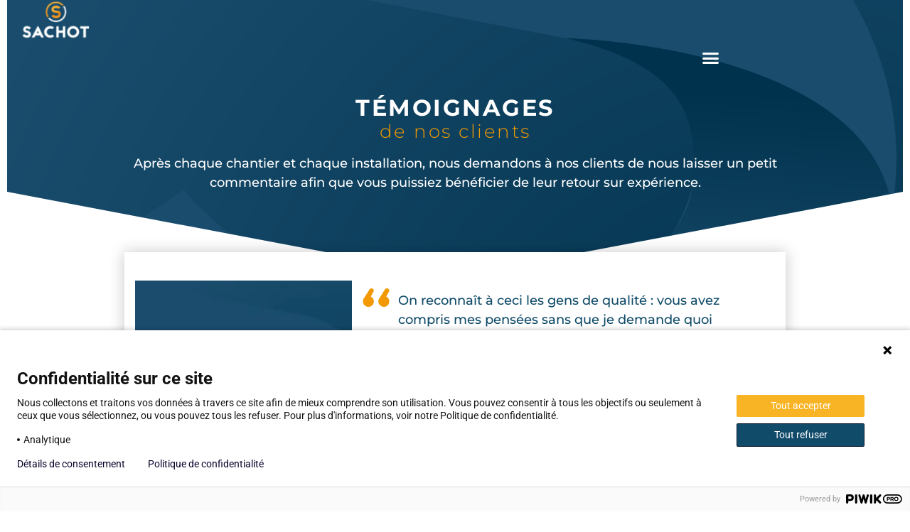

--- FILE ---
content_type: text/html; charset=UTF-8
request_url: https://www.sachot-acces.fr/temoignages/
body_size: 11946
content:
<!doctype html><html lang="fr-FR"><head><meta charset="UTF-8"><meta name="viewport" content="width=device-width, initial-scale=1"><link rel="profile" href="http://gmpg.org/xfn/11"><meta name='robots' content='index, follow, max-image-preview:large, max-snippet:-1, max-video-preview:-1' /><link media="all" href="https://www.sachot-acces.fr/wp-content/cache/autoptimize/css/autoptimize_9c09617ae09c72ca522b664d6e520f2f.css" rel="stylesheet"><title>Témoignages - Sachot vous facilite l&#039;accès</title><link rel="canonical" href="https://www.sachot-acces.fr/temoignages/" /><meta property="og:locale" content="fr_FR" /><meta property="og:type" content="website" /><meta property="og:title" content="Témoignages - Sachot vous facilite l&#039;accès" /><meta property="og:url" content="https://www.sachot-acces.fr/temoignages/" /><meta property="og:site_name" content="Sachot vous facilite l&#039;accès" /><meta name="twitter:card" content="summary_large_image" /> <script type="application/ld+json" class="yoast-schema-graph">{"@context":"https://schema.org","@graph":[{"@type":"CollectionPage","@id":"https://www.sachot-acces.fr/temoignages/","url":"https://www.sachot-acces.fr/temoignages/","name":"Témoignages - Sachot vous facilite l&#039;accès","isPartOf":{"@id":"https://www.sachot-acces.fr/#website"},"breadcrumb":{"@id":"https://www.sachot-acces.fr/temoignages/#breadcrumb"},"inLanguage":"fr-FR"},{"@type":"BreadcrumbList","@id":"https://www.sachot-acces.fr/temoignages/#breadcrumb","itemListElement":[{"@type":"ListItem","position":1,"name":"Accueil","item":"https://www.sachot-acces.fr/"},{"@type":"ListItem","position":2,"name":"Témoignages"}]},{"@type":"WebSite","@id":"https://www.sachot-acces.fr/#website","url":"https://www.sachot-acces.fr/","name":"Sachot vous facilite l&#039;accès","description":"","publisher":{"@id":"https://www.sachot-acces.fr/#organization"},"potentialAction":[{"@type":"SearchAction","target":{"@type":"EntryPoint","urlTemplate":"https://www.sachot-acces.fr/?s={search_term_string}"},"query-input":{"@type":"PropertyValueSpecification","valueRequired":true,"valueName":"search_term_string"}}],"inLanguage":"fr-FR"},{"@type":"Organization","@id":"https://www.sachot-acces.fr/#organization","name":"Sachot vous facilite l&#039;accès","url":"https://www.sachot-acces.fr/","logo":{"@type":"ImageObject","inLanguage":"fr-FR","@id":"https://www.sachot-acces.fr/#/schema/logo/image/","url":"https://www.sachot-acces.fr/wp-content/uploads/cropped-logo-sachot.png","contentUrl":"https://www.sachot-acces.fr/wp-content/uploads/cropped-logo-sachot.png","width":200,"height":138,"caption":"Sachot vous facilite l&#039;accès"},"image":{"@id":"https://www.sachot-acces.fr/#/schema/logo/image/"}}]}</script> <link href='https://fonts.gstatic.com' crossorigin='anonymous' rel='preconnect' /><link rel="alternate" type="application/rss+xml" title="Sachot vous facilite l&#039;accès &raquo; Flux" href="https://www.sachot-acces.fr/feed/" /><link rel="alternate" type="application/rss+xml" title="Sachot vous facilite l&#039;accès &raquo; Flux pour Témoignages" href="https://www.sachot-acces.fr/temoignages/feed/" /><link rel='stylesheet' id='elementor-frontend-css' href='https://www.sachot-acces.fr/wp-content/uploads/elementor/css/custom-frontend.min.css?ver=1763691249' media='all' /><link rel='stylesheet' id='widget-nav-menu-css' href='https://www.sachot-acces.fr/wp-content/uploads/elementor/css/custom-pro-widget-nav-menu.min.css?ver=1763691249' media='all' /><link rel='stylesheet' id='widget-image-box-css' href='https://www.sachot-acces.fr/wp-content/uploads/elementor/css/custom-widget-image-box.min.css?ver=1763691249' media='all' /><link rel='stylesheet' id='elementor-post-6-css' href='https://www.sachot-acces.fr/wp-content/cache/autoptimize/css/autoptimize_single_0fef395ca32586a4b783ce68dba0144e.css?ver=1763691250' media='all' /><link rel='stylesheet' id='elementor-post-67-css' href='https://www.sachot-acces.fr/wp-content/cache/autoptimize/css/autoptimize_single_a8050581e1eacb3eab65672c5af6b965.css?ver=1763691250' media='all' /><link rel='stylesheet' id='elementor-post-644-css' href='https://www.sachot-acces.fr/wp-content/cache/autoptimize/css/autoptimize_single_5e5507db5adcde57e83d5bfb4d38f156.css?ver=1763691250' media='all' /><link rel='stylesheet' id='elementor-post-3931-css' href='https://www.sachot-acces.fr/wp-content/cache/autoptimize/css/autoptimize_single_99cb6bdbf48692dba9e6bfe24cec5762.css?ver=1763761033' media='all' /><link rel='stylesheet' id='leaflet-css-css' href='https://www.sachot-acces.fr/wp-content/cache/autoptimize/css/autoptimize_single_b4a399cffc216ff25d49b28318fc43f3.css?ver=1.0.0' media='all' /><link rel='stylesheet' id='troisdx-style-css' href='https://www.sachot-acces.fr/wp-content/cache/autoptimize/css/autoptimize_single_9a95d881c1c1e2b8468159bca94136da.css?ver=1.0.0' media='all' /><link rel='stylesheet' id='troisdx-style2-css' href='https://www.sachot-acces.fr/wp-content/cache/autoptimize/css/autoptimize_single_6bc152a00d5d0a657214ff5b1e5f5214.css?ver=1.0.0' media='all' /><link rel='stylesheet' id='troisdx-style3-css' href='https://www.sachot-acces.fr/wp-content/cache/autoptimize/css/autoptimize_single_64f53512b69e98878b3e5d349cf41c48.css?ver=1.0.0' media='all' /><link rel='stylesheet' id='elementor-gf-local-montserrat-css' href='https://www.sachot-acces.fr/wp-content/cache/autoptimize/css/autoptimize_single_f23f8443d3c7ea14bd254bf710477424.css?ver=1742220620' media='all' /><link rel='stylesheet' id='elementor-gf-local-roboto-css' href='https://www.sachot-acces.fr/wp-content/cache/autoptimize/css/autoptimize_single_fef8f2794bc013a9b36925ffe2c06537.css?ver=1742220637' media='all' /> <script src="https://www.sachot-acces.fr/wp-includes/js/jquery/jquery.min.js?ver=3.7.1" id="jquery-core-js"></script> <link rel="https://api.w.org/" href="https://www.sachot-acces.fr/wp-json/" /><link rel="EditURI" type="application/rsd+xml" title="RSD" href="https://www.sachot-acces.fr/xmlrpc.php?rsd" /><meta name="generator" content="Elementor 3.33.1; features: additional_custom_breakpoints; settings: css_print_method-external, google_font-enabled, font_display-auto"><link rel="icon" href="https://www.sachot-acces.fr/wp-content/uploads/cropped-favicon-sachot3-32x32.png" sizes="32x32" /><link rel="icon" href="https://www.sachot-acces.fr/wp-content/uploads/cropped-favicon-sachot3-192x192.png" sizes="192x192" /><link rel="apple-touch-icon" href="https://www.sachot-acces.fr/wp-content/uploads/cropped-favicon-sachot3-180x180.png" /><meta name="msapplication-TileImage" content="https://www.sachot-acces.fr/wp-content/uploads/cropped-favicon-sachot3-270x270.png" /> <script type="text/javascript">(function(window, document, dataLayerName, id) {
window[dataLayerName]=window[dataLayerName]||[],window[dataLayerName].push({start:(new Date).getTime(),event:"stg.start"});var scripts=document.getElementsByTagName('script')[0],tags=document.createElement('script');
function stgCreateCookie(a,b,c){var d="";if(c){var e=new Date;e.setTime(e.getTime()+24*c*60*60*1e3),d="; expires="+e.toUTCString();f="; SameSite=Strict"}document.cookie=a+"="+b+d+f+"; path=/"}
var isStgDebug=(window.location.href.match("stg_debug")||document.cookie.match("stg_debug"))&&!window.location.href.match("stg_disable_debug");stgCreateCookie("stg_debug",isStgDebug?1:"",isStgDebug?14:-1);
var qP=[];dataLayerName!=="dataLayer"&&qP.push("data_layer_name="+dataLayerName),isStgDebug&&qP.push("stg_debug");var qPString=qP.length>0?("?"+qP.join("&")):"";
tags.async=!0,tags.src="https://stratengine.containers.piwik.pro/"+id+".js"+qPString,scripts.parentNode.insertBefore(tags,scripts);
!function(a,n,i){a[n]=a[n]||{};for(var c=0;c<i.length;c++)!function(i){a[n][i]=a[n][i]||{},a[n][i].api=a[n][i].api||function(){var a=[].slice.call(arguments,0);"string"==typeof a[0]&&window[dataLayerName].push({event:n+"."+i+":"+a[0],parameters:[].slice.call(arguments,1)})}}(i[c])}(window,"ppms",["tm","cm"]);
})(window, document, 'dataLayer', 'e5a87a96-fa01-470f-8f53-ab3032d50b66');</script> </head><body class="archive post-type-archive post-type-archive-temoignages wp-custom-logo wp-embed-responsive wp-theme-hello-elementor wp-child-theme-hello-elementor-child  not_admin_3dx not_allowed_role_by_3dx hello-elementor-default elementor-page-3931 elementor-default elementor-template-full-width elementor-kit-6"><header data-elementor-type="header" data-elementor-id="67" class="elementor elementor-67 elementor-location-header" data-elementor-post-type="elementor_library"><section class="elementor-section elementor-top-section elementor-element elementor-element-760e60e elementor-section-full_width elementor-section-height-min-height elementor-section-items-top elementor-section-content-top elementor-hidden-tablet elementor-hidden-phone elementor-section-height-default" data-id="760e60e" data-element_type="section" id="menu-haut" data-settings="{&quot;background_background&quot;:&quot;classic&quot;}"><div class="elementor-container elementor-column-gap-default"><div class="elementor-column elementor-col-100 elementor-top-column elementor-element elementor-element-b24dc62" data-id="b24dc62" data-element_type="column" data-settings="{&quot;background_background&quot;:&quot;classic&quot;}"><div class="elementor-widget-wrap elementor-element-populated"><div class="elementor-element elementor-element-d01da82 elementor-nav-menu__align-end elementor-widget__width-auto elementor-absolute menu-haut-bordure elementor-nav-menu--dropdown-tablet elementor-nav-menu__text-align-aside elementor-nav-menu--toggle elementor-nav-menu--burger elementor-widget elementor-widget-nav-menu" data-id="d01da82" data-element_type="widget" data-settings="{&quot;_position&quot;:&quot;absolute&quot;,&quot;layout&quot;:&quot;horizontal&quot;,&quot;submenu_icon&quot;:{&quot;value&quot;:&quot;&lt;i class=\&quot;fas fa-caret-down\&quot; aria-hidden=\&quot;true\&quot;&gt;&lt;\/i&gt;&quot;,&quot;library&quot;:&quot;fa-solid&quot;},&quot;toggle&quot;:&quot;burger&quot;}" data-widget_type="nav-menu.default"><div class="elementor-widget-container"><nav aria-label="Menu" class="elementor-nav-menu--main elementor-nav-menu__container elementor-nav-menu--layout-horizontal e--pointer-underline e--animation-fade"><ul id="menu-1-d01da82" class="elementor-nav-menu"><li class="menu-item menu-item-type-post_type menu-item-object-page menu-item-2198"><a href="https://www.sachot-acces.fr/sachot-entreprise/" class="elementor-item">Qui sommes-nous ?</a></li><li class="menu-item menu-item-type-post_type menu-item-object-page menu-item-4409"><a href="https://www.sachot-acces.fr/nos-atouts/" class="elementor-item">Nos atouts</a></li><li class="menu-item menu-item-type-post_type menu-item-object-page menu-item-4410"><a href="https://www.sachot-acces.fr/france-accessibilite/" class="elementor-item">France accessibilité</a></li><li class="menu-item menu-item-type-custom menu-item-object-custom menu-item-2564"><a href="/actualites" class="elementor-item">Actualités</a></li><li class="menu-item menu-item-type-custom menu-item-object-custom current-menu-item menu-item-2563"><a href="/temoignages" aria-current="page" class="elementor-item elementor-item-active">Témoignages</a></li><li class="bouton-particulier-professionnel-non bouton-acces-pro menu-item menu-item-type-custom menu-item-object-custom menu-item-6682"><a target="_blank" href="https://www.sachot-pro.fr/" class="elementor-item">Acces Pro</a></li></ul></nav><div class="elementor-menu-toggle" role="button" tabindex="0" aria-label="Permuter le menu" aria-expanded="false"> <i aria-hidden="true" role="presentation" class="elementor-menu-toggle__icon--open eicon-menu-bar"></i><i aria-hidden="true" role="presentation" class="elementor-menu-toggle__icon--close eicon-close"></i></div><nav class="elementor-nav-menu--dropdown elementor-nav-menu__container" aria-hidden="true"><ul id="menu-2-d01da82" class="elementor-nav-menu"><li class="menu-item menu-item-type-post_type menu-item-object-page menu-item-2198"><a href="https://www.sachot-acces.fr/sachot-entreprise/" class="elementor-item" tabindex="-1">Qui sommes-nous ?</a></li><li class="menu-item menu-item-type-post_type menu-item-object-page menu-item-4409"><a href="https://www.sachot-acces.fr/nos-atouts/" class="elementor-item" tabindex="-1">Nos atouts</a></li><li class="menu-item menu-item-type-post_type menu-item-object-page menu-item-4410"><a href="https://www.sachot-acces.fr/france-accessibilite/" class="elementor-item" tabindex="-1">France accessibilité</a></li><li class="menu-item menu-item-type-custom menu-item-object-custom menu-item-2564"><a href="/actualites" class="elementor-item" tabindex="-1">Actualités</a></li><li class="menu-item menu-item-type-custom menu-item-object-custom current-menu-item menu-item-2563"><a href="/temoignages" aria-current="page" class="elementor-item elementor-item-active" tabindex="-1">Témoignages</a></li><li class="bouton-particulier-professionnel-non bouton-acces-pro menu-item menu-item-type-custom menu-item-object-custom menu-item-6682"><a target="_blank" href="https://www.sachot-pro.fr/" class="elementor-item" tabindex="-1">Acces Pro</a></li></ul></nav></div></div></div></div></div></section><section class="elementor-section elementor-top-section elementor-element elementor-element-12fa52b9 elementor-section-full_width wrapper-global-header sticky-top sticky-header-noactive menu-sans-delay elementor-section-height-default elementor-section-height-default" data-id="12fa52b9" data-element_type="section" data-settings="{&quot;background_background&quot;:&quot;classic&quot;}"><div class="elementor-container elementor-column-gap-no"><div class="elementor-column elementor-col-33 elementor-top-column elementor-element elementor-element-4478776f colonne-logo" data-id="4478776f" data-element_type="column"><div class="elementor-widget-wrap elementor-element-populated"><div class="elementor-element elementor-element-833582c logo-menu elementor-hidden-tablet elementor-hidden-phone elementor-widget elementor-widget-image" data-id="833582c" data-element_type="widget" data-widget_type="image.default"><div class="elementor-widget-container"> <a href="https://www.sachot-acces.fr"> <img width="200" height="138" src="https://www.sachot-acces.fr/wp-content/webp-express/webp-images/uploads/logo-sachot.png.webp" class="attachment-full size-full wp-image-384" alt="logo Sachot" /> </a></div></div><div class="elementor-element elementor-element-de0379f logo-sticky elementor-widget elementor-widget-image" data-id="de0379f" data-element_type="widget" data-widget_type="image.default"><div class="elementor-widget-container"> <a href="https://www.sachot-acces.fr"> <img src="https://www.sachot-acces.fr/wp-content/webp-express/webp-images/uploads/elementor/thumbs/logo-sachot-sticky-header-pzj8zhpkarhqvylsrk4258qmamrqbxuzhga61pauek.png.webp" title="logo Sachot" alt="logo Sachot" loading="lazy" /> </a></div></div></div></div><div class="elementor-column elementor-col-33 elementor-top-column elementor-element elementor-element-6fc97f colonne-menu" data-id="6fc97f" data-element_type="column"><div class="elementor-widget-wrap elementor-element-populated"><div class="elementor-element elementor-element-7c372a24 elementor-nav-menu__align-end menu-principal elementor-widget-tablet__width-auto elementor-nav-menu--stretch elementor-nav-menu--dropdown-tablet elementor-nav-menu__text-align-aside elementor-nav-menu--toggle elementor-nav-menu--burger elementor-widget elementor-widget-nav-menu" data-id="7c372a24" data-element_type="widget" data-settings="{&quot;full_width&quot;:&quot;stretch&quot;,&quot;_animation&quot;:&quot;none&quot;,&quot;submenu_icon&quot;:{&quot;value&quot;:&quot;&lt;i class=\&quot;fas fa-chevron-down\&quot; aria-hidden=\&quot;true\&quot;&gt;&lt;\/i&gt;&quot;,&quot;library&quot;:&quot;fa-solid&quot;},&quot;layout&quot;:&quot;horizontal&quot;,&quot;toggle&quot;:&quot;burger&quot;}" data-widget_type="nav-menu.default"><div class="elementor-widget-container"><nav aria-label="Menu" class="elementor-nav-menu--main elementor-nav-menu__container elementor-nav-menu--layout-horizontal e--pointer-text e--animation-none"><ul id="menu-1-7c372a24" class="elementor-nav-menu"><li class="separateur escaliers menu-item menu-item-type-post_type menu-item-object-page menu-item-2199"><a href="https://www.sachot-acces.fr/monte-escalier-2/" class="elementor-item">Monte Escaliers</a></li><li class="separateur ascenseurs menu-item menu-item-type-post_type menu-item-object-page menu-item-4774"><a href="https://www.sachot-acces.fr/ascenseur-de-maison/" class="elementor-item">Ascenseurs de maison</a></li><li class="separateur plateformes menu-item menu-item-type-post_type menu-item-object-page menu-item-4773"><a href="https://www.sachot-acces.fr/plateforme-elevatrice/" class="elementor-item">Plateformes Élévatrices</a></li><li class="separateur solutions menu-item menu-item-type-post_type menu-item-object-page menu-item-5509"><a href="https://www.sachot-acces.fr/nos-solutions-daccessibilite/" class="elementor-item">Nos Solutions</a></li><li class="separateur services menu-item menu-item-type-post_type menu-item-object-page menu-item-4411"><a href="https://www.sachot-acces.fr/nos-services-de-conseils-dinstallation-et-de-depannage-de-solutions-daccessibilite/" class="elementor-item">Nos Services</a></li><li class="separateur realisations menu-item menu-item-type-custom menu-item-object-custom menu-item-has-children menu-item-436"><a href="#" class="elementor-item elementor-item-anchor">Nos Réalisations</a><ul class="sub-menu elementor-nav-menu--dropdown"><li class="menu-item menu-item-type-taxonomy menu-item-object-categories_de_produit menu-item-1794"><a href="https://www.sachot-acces.fr/categories/monte-escalier/" class="elementor-sub-item">Monte Escalier</a></li><li class="menu-item menu-item-type-taxonomy menu-item-object-categories_de_produit menu-item-1798"><a href="https://www.sachot-acces.fr/categories/ascenseur-de-maison/" class="elementor-sub-item">Ascenseur de maison</a></li><li class="menu-item menu-item-type-taxonomy menu-item-object-categories_de_produit menu-item-1799"><a href="https://www.sachot-acces.fr/categories/plateforme-elevatrice/" class="elementor-sub-item">Plateforme élévatrice</a></li></ul></li><li class="desktop-hide menu-item menu-item-type-custom menu-item-object-custom current-menu-ancestor current-menu-parent menu-item-has-children menu-item-5477"><a href="#" class="elementor-item elementor-item-anchor">A propos</a><ul class="sub-menu elementor-nav-menu--dropdown"><li class="menu-item menu-item-type-post_type menu-item-object-page menu-item-5479"><a href="https://www.sachot-acces.fr/sachot-entreprise/" class="elementor-sub-item">Qui sommes-nous ?</a></li><li class="menu-item menu-item-type-post_type menu-item-object-page menu-item-5483"><a href="https://www.sachot-acces.fr/nos-atouts/" class="elementor-sub-item">Nos atouts</a></li><li class="menu-item menu-item-type-post_type menu-item-object-page menu-item-5484"><a href="https://www.sachot-acces.fr/france-accessibilite/" class="elementor-sub-item">France accessibilité</a></li><li class="menu-item menu-item-type-custom menu-item-object-custom menu-item-5485"><a href="/actualites/" class="elementor-sub-item">Actualités</a></li><li class="menu-item menu-item-type-custom menu-item-object-custom current-menu-item menu-item-5489"><a href="/temoignages/" aria-current="page" class="elementor-sub-item elementor-item-active">Témoignages</a></li><li class="menu-item menu-item-type-custom menu-item-object-custom menu-item-5490"><a target="_blank" href="https://www.sachot-pro.fr/" class="elementor-sub-item">Pour les professionnels</a></li></ul></li><li class="nous-contacter noborder menu-item menu-item-type-post_type menu-item-object-page menu-item-2543"><a href="https://www.sachot-acces.fr/contact/" class="elementor-item">Nous Contacter</a></li><li class="item-menu-smartphone menu-item menu-item-type-post_type menu-item-object-page menu-item-2793"><a href="https://www.sachot-acces.fr/demandez-votre-devis-gratuit/" class="elementor-item">Je souhaite une<br /><strong>ÉTUDE GRATUITE</strong></a></li><li class="desktop-hide sachot-pro menu-item menu-item-type-custom menu-item-object-custom menu-item-10223"><a target="_blank" href="https://www.sachot-pro.fr/" class="elementor-item"><span>sachot-pro.fr</span>notre site pour les professionnels</a></li></ul></nav><div class="elementor-menu-toggle" role="button" tabindex="0" aria-label="Permuter le menu" aria-expanded="false"> <i aria-hidden="true" role="presentation" class="elementor-menu-toggle__icon--open eicon-menu-bar"></i><i aria-hidden="true" role="presentation" class="elementor-menu-toggle__icon--close eicon-close"></i></div><nav class="elementor-nav-menu--dropdown elementor-nav-menu__container" aria-hidden="true"><ul id="menu-2-7c372a24" class="elementor-nav-menu"><li class="separateur escaliers menu-item menu-item-type-post_type menu-item-object-page menu-item-2199"><a href="https://www.sachot-acces.fr/monte-escalier-2/" class="elementor-item" tabindex="-1">Monte Escaliers</a></li><li class="separateur ascenseurs menu-item menu-item-type-post_type menu-item-object-page menu-item-4774"><a href="https://www.sachot-acces.fr/ascenseur-de-maison/" class="elementor-item" tabindex="-1">Ascenseurs de maison</a></li><li class="separateur plateformes menu-item menu-item-type-post_type menu-item-object-page menu-item-4773"><a href="https://www.sachot-acces.fr/plateforme-elevatrice/" class="elementor-item" tabindex="-1">Plateformes Élévatrices</a></li><li class="separateur solutions menu-item menu-item-type-post_type menu-item-object-page menu-item-5509"><a href="https://www.sachot-acces.fr/nos-solutions-daccessibilite/" class="elementor-item" tabindex="-1">Nos Solutions</a></li><li class="separateur services menu-item menu-item-type-post_type menu-item-object-page menu-item-4411"><a href="https://www.sachot-acces.fr/nos-services-de-conseils-dinstallation-et-de-depannage-de-solutions-daccessibilite/" class="elementor-item" tabindex="-1">Nos Services</a></li><li class="separateur realisations menu-item menu-item-type-custom menu-item-object-custom menu-item-has-children menu-item-436"><a href="#" class="elementor-item elementor-item-anchor" tabindex="-1">Nos Réalisations</a><ul class="sub-menu elementor-nav-menu--dropdown"><li class="menu-item menu-item-type-taxonomy menu-item-object-categories_de_produit menu-item-1794"><a href="https://www.sachot-acces.fr/categories/monte-escalier/" class="elementor-sub-item" tabindex="-1">Monte Escalier</a></li><li class="menu-item menu-item-type-taxonomy menu-item-object-categories_de_produit menu-item-1798"><a href="https://www.sachot-acces.fr/categories/ascenseur-de-maison/" class="elementor-sub-item" tabindex="-1">Ascenseur de maison</a></li><li class="menu-item menu-item-type-taxonomy menu-item-object-categories_de_produit menu-item-1799"><a href="https://www.sachot-acces.fr/categories/plateforme-elevatrice/" class="elementor-sub-item" tabindex="-1">Plateforme élévatrice</a></li></ul></li><li class="desktop-hide menu-item menu-item-type-custom menu-item-object-custom current-menu-ancestor current-menu-parent menu-item-has-children menu-item-5477"><a href="#" class="elementor-item elementor-item-anchor" tabindex="-1">A propos</a><ul class="sub-menu elementor-nav-menu--dropdown"><li class="menu-item menu-item-type-post_type menu-item-object-page menu-item-5479"><a href="https://www.sachot-acces.fr/sachot-entreprise/" class="elementor-sub-item" tabindex="-1">Qui sommes-nous ?</a></li><li class="menu-item menu-item-type-post_type menu-item-object-page menu-item-5483"><a href="https://www.sachot-acces.fr/nos-atouts/" class="elementor-sub-item" tabindex="-1">Nos atouts</a></li><li class="menu-item menu-item-type-post_type menu-item-object-page menu-item-5484"><a href="https://www.sachot-acces.fr/france-accessibilite/" class="elementor-sub-item" tabindex="-1">France accessibilité</a></li><li class="menu-item menu-item-type-custom menu-item-object-custom menu-item-5485"><a href="/actualites/" class="elementor-sub-item" tabindex="-1">Actualités</a></li><li class="menu-item menu-item-type-custom menu-item-object-custom current-menu-item menu-item-5489"><a href="/temoignages/" aria-current="page" class="elementor-sub-item elementor-item-active" tabindex="-1">Témoignages</a></li><li class="menu-item menu-item-type-custom menu-item-object-custom menu-item-5490"><a target="_blank" href="https://www.sachot-pro.fr/" class="elementor-sub-item" tabindex="-1">Pour les professionnels</a></li></ul></li><li class="nous-contacter noborder menu-item menu-item-type-post_type menu-item-object-page menu-item-2543"><a href="https://www.sachot-acces.fr/contact/" class="elementor-item" tabindex="-1">Nous Contacter</a></li><li class="item-menu-smartphone menu-item menu-item-type-post_type menu-item-object-page menu-item-2793"><a href="https://www.sachot-acces.fr/demandez-votre-devis-gratuit/" class="elementor-item" tabindex="-1">Je souhaite une<br /><strong>ÉTUDE GRATUITE</strong></a></li><li class="desktop-hide sachot-pro menu-item menu-item-type-custom menu-item-object-custom menu-item-10223"><a target="_blank" href="https://www.sachot-pro.fr/" class="elementor-item" tabindex="-1"><span>sachot-pro.fr</span>notre site pour les professionnels</a></li></ul></nav></div></div></div></div><div class="elementor-column elementor-col-33 elementor-top-column elementor-element elementor-element-6bf6dfa colonne-etude-gratuite" data-id="6bf6dfa" data-element_type="column"><div class="elementor-widget-wrap elementor-element-populated"><div class="elementor-element elementor-element-223212c elementor-align-right bouton-etude-gratuite elementor-hidden-tablet elementor-hidden-phone animated-fast elementor-invisible elementor-widget elementor-widget-button" data-id="223212c" data-element_type="widget" data-settings="{&quot;_animation&quot;:&quot;slideInRight&quot;}" data-widget_type="button.default"><div class="elementor-widget-container"><div class="elementor-button-wrapper"> <a class="elementor-button elementor-button-link elementor-size-sm" href="https://www.sachot-acces.fr/demandez-votre-devis-gratuit/"> <span class="elementor-button-content-wrapper"> <span class="elementor-button-text">Je souhaite une<br /><strong>ÉTUDE GRATUITE</strong></span> </span> </a></div></div></div></div></div></div></section><section class="elementor-section elementor-top-section elementor-element elementor-element-e0f97fd elementor-section-full_width elementor-hidden-tablet elementor-hidden-mobile elementor-section-height-default elementor-section-height-default" data-id="e0f97fd" data-element_type="section" data-settings="{&quot;sticky&quot;:&quot;top&quot;,&quot;sticky_on&quot;:[&quot;desktop&quot;,&quot;tablet&quot;,&quot;mobile&quot;],&quot;sticky_offset&quot;:0,&quot;sticky_effects_offset&quot;:0,&quot;sticky_anchor_link_offset&quot;:0}"><div class="elementor-container elementor-column-gap-default"><div class="elementor-column elementor-col-100 elementor-top-column elementor-element elementor-element-e8235cb" data-id="e8235cb" data-element_type="column"><div class="elementor-widget-wrap elementor-element-populated"><div class="elementor-element elementor-element-1578929 elementor-absolute elementor-widget__width-auto e-transform elementor-hidden-tablet elementor-hidden-mobile elementor-widget elementor-widget-image" data-id="1578929" data-element_type="widget" data-settings="{&quot;_position&quot;:&quot;absolute&quot;,&quot;_transform_translateX_effect_hover&quot;:{&quot;unit&quot;:&quot;px&quot;,&quot;size&quot;:10,&quot;sizes&quot;:[]},&quot;_transform_translateX_effect_hover_tablet&quot;:{&quot;unit&quot;:&quot;px&quot;,&quot;size&quot;:&quot;&quot;,&quot;sizes&quot;:[]},&quot;_transform_translateX_effect_hover_mobile&quot;:{&quot;unit&quot;:&quot;px&quot;,&quot;size&quot;:&quot;&quot;,&quot;sizes&quot;:[]},&quot;_transform_translateY_effect_hover&quot;:{&quot;unit&quot;:&quot;px&quot;,&quot;size&quot;:&quot;&quot;,&quot;sizes&quot;:[]},&quot;_transform_translateY_effect_hover_tablet&quot;:{&quot;unit&quot;:&quot;px&quot;,&quot;size&quot;:&quot;&quot;,&quot;sizes&quot;:[]},&quot;_transform_translateY_effect_hover_mobile&quot;:{&quot;unit&quot;:&quot;px&quot;,&quot;size&quot;:&quot;&quot;,&quot;sizes&quot;:[]}}" data-widget_type="image.default"><div class="elementor-widget-container"> <a href="https://www.sachot-pro.fr/" target="_blank"> <img width="235" height="85" src="https://www.sachot-acces.fr/wp-content/uploads/bt-pro.png" class="attachment-large size-large wp-image-12197" alt="" /> </a></div></div></div></div></div></section></header><div data-elementor-type="archive" data-elementor-id="3931" class="elementor elementor-3931 elementor-location-archive" data-elementor-post-type="elementor_library"><section class="elementor-section elementor-top-section elementor-element elementor-element-7ee09f23 elementor-section-height-min-height section-haut-de-page elementor-section-boxed elementor-section-height-default elementor-section-items-middle" data-id="7ee09f23" data-element_type="section" data-settings="{&quot;background_background&quot;:&quot;classic&quot;,&quot;shape_divider_bottom&quot;:&quot;triangle&quot;,&quot;shape_divider_bottom_negative&quot;:&quot;yes&quot;}"><div class="elementor-shape elementor-shape-bottom" aria-hidden="true" data-negative="true"> <svg xmlns="http://www.w3.org/2000/svg" viewBox="0 0 1000 100" preserveAspectRatio="none"> <path class="elementor-shape-fill" d="M500.2,94.7L0,0v100h1000V0L500.2,94.7z"/> </svg></div><div class="elementor-container elementor-column-gap-default"><div class="elementor-column elementor-col-100 elementor-top-column elementor-element elementor-element-1da52ffb" data-id="1da52ffb" data-element_type="column"><div class="elementor-widget-wrap elementor-element-populated"><div class="elementor-element elementor-element-74995fce elementor-widget elementor-widget-text-editor" data-id="74995fce" data-element_type="widget" data-widget_type="text-editor.default"><div class="elementor-widget-container"><h1 class="bg-img align-center"><span>témoignages</span><br />de nos clients</h1><p class="align-center">Après chaque chantier et chaque installation, nous demandons à nos clients de nous laisser un petit commentaire afin que vous puissiez bénéficier de leur retour sur expérience.</p></div></div></div></div></div></section><section class="elementor-section elementor-top-section elementor-element elementor-element-3132f61 elementor-section-boxed elementor-section-height-default elementor-section-height-default" data-id="3132f61" data-element_type="section"><div class="elementor-container elementor-column-gap-default"><div class="elementor-column elementor-col-100 elementor-top-column elementor-element elementor-element-d5095f2" data-id="d5095f2" data-element_type="column"><div class="elementor-widget-wrap elementor-element-populated"><div class="elementor-element elementor-element-97ef46e elementor-widget elementor-widget-shortcode" data-id="97ef46e" data-element_type="widget" data-widget_type="shortcode.default"><div class="elementor-widget-container"><div class="elementor-shortcode"><div class="wrapper-zoom"><div class="wrapper-zoom-temoignage"><div class="zoom-visuel"><p class="zoom-img"><img fetchpriority="high" src="https://www.sachot-acces.fr/wp-content/webp-express/webp-images/uploads/s-fond-bleu-310x310.jpg.webp" width="310"  height="310" alt="image default" /></p></div><div class="zoom-texte"><p>On reconnaît à ceci les gens de qualité : vous avez compris mes pensées sans que je demande quoi que ce soit. Encore merci.</p><h2>Yves L. - Royan (Charente Maritime)</h2></div></div></div><div class="wrapper-liste wrapper-liste-temoignage"><div class="wrapper-liste-item wrapper-liste-temoignage-item"><div class="liste-temoignage-texte"><p>Conseils, choix, qualité, je suis très satisfaite d’avoir fait appel à l’entreprise SACHOT.
Ils reviennent chaque année pour l’entretien et je n’ai jamais eu aucun souci avec ma chaise monte-escalier.</p><h2>Brigitte . - Challans (Vendée)</h2></div></div><div class="wrapper-liste-item wrapper-liste-temoignage-item"><div class="liste-temoignage-texte"><p>Pour vous dire que ma mère est vraiment ravie de l'installation !
En vous remerciant.</p><h2>Elisabeth T. - Pornic (Loire Atlantique)</h2></div></div><div class="wrapper-liste-item wrapper-liste-temoignage-item"><div class="liste-temoignage-texte"><p>Nous avons admiré et apprécié le travail de votre ouvrier.
Notre vieillesse va pouvoir s'écouler plus sereinement, nous n'aurons plus la hantise des chutes dans notre escalier...</p><h2>Roger C. - Lagord (Charente Maritime)</h2></div></div><div class="wrapper-liste-item wrapper-liste-temoignage-item"><div class="liste-temoignage-texte"><p>Avec mes remerciements pour la compréhension et la prise en compte de mes observations, la satisfaction de votre matériel, et de vos services assurés par ne équipe compétente et sympathique.</p><h2>Michelle H. - Les Herbiers (Vendée)</h2></div></div><div class="wrapper-liste-item wrapper-liste-temoignage-item"><div class="liste-temoignage-texte"><p>Nous sommes très satisfaits du travail que vous avez accompli, et l'ascenseur fonctionne de manière très agréable.</p><h2>Louis F. - Beauvoir sur Mer (Vendée)</h2></div></div><div class="wrapper-liste-item wrapper-liste-temoignage-item"><div class="liste-temoignage-texte"><p>Je tiens à faire savoir à toute l'équipe ma satisfaction envers votre entreprise, ses prestations et ses relations ! oui !
Tout s'est très bien passé à chaque étape, et je vous en remercie véritablement.</p><h2>Claude B. - La Roche sur Yon (Vendée)</h2></div></div><div class="wrapper-liste-item wrapper-liste-temoignage-item"><div class="liste-temoignage-texte"><p>Je remercie le technicien et toute l'équipe de SACHOT pour la rapidité et l'excellent travail de l'intervention.
Je suis très content du résultat !</p><h2>Jackie B. - La Rochelle (Charente Maritime)</h2></div></div><div class="wrapper-liste-item wrapper-liste-temoignage-item"><div class="liste-temoignage-texte"><p>Je souhaite remercier l'ensemble de l'équipe, tout le monde ayant été très efficace et réactif pour l'installation du fauteuil chez mes beaux-parents, qui en sont très satisfaits.</p><h2>Monsieur C. - La Caillère Saint Hilaire (Vendée)</h2></div></div><div class="wrapper-liste-item wrapper-liste-temoignage-item"><div class="liste-temoignage-texte"><p>Nous sommes très satisfait de notre élévateur traversant Harmony.
Merci à l'équipe Sachot pour leur conseil et leur professionnalisme.</p><h2>Erna G. - Les Sables d'Olonne (Vendée)</h2></div></div></div></div></div></div></div></div></div></section><section class="elementor-section elementor-top-section elementor-element elementor-element-3cbd32e2 elementor-section-boxed elementor-section-height-default elementor-section-height-default" data-id="3cbd32e2" data-element_type="section"><div class="elementor-container elementor-column-gap-default"><div class="elementor-column elementor-col-100 elementor-top-column elementor-element elementor-element-664ab86" data-id="664ab86" data-element_type="column"><div class="elementor-widget-wrap elementor-element-populated"><section class="elementor-section elementor-inner-section elementor-element elementor-element-51cfb362 elementor-section-boxed elementor-section-height-default elementor-section-height-default" data-id="51cfb362" data-element_type="section"><div class="elementor-container elementor-column-gap-default"><div class="elementor-column elementor-col-100 elementor-inner-column elementor-element elementor-element-7a4af90d" data-id="7a4af90d" data-element_type="column"><div class="elementor-widget-wrap"></div></div></div></section></div></div></div></section></div><footer data-elementor-type="footer" data-elementor-id="644" class="elementor elementor-644 elementor-location-footer" data-elementor-post-type="elementor_library"><section class="elementor-section elementor-top-section elementor-element elementor-element-dff751b footer-haut footer elementor-section-boxed elementor-section-height-default elementor-section-height-default" data-id="dff751b" data-element_type="section"><div class="elementor-container elementor-column-gap-default"><div class="elementor-column elementor-col-50 elementor-top-column elementor-element elementor-element-58ab0b3b" data-id="58ab0b3b" data-element_type="column"><div class="elementor-widget-wrap elementor-element-populated"><div class="elementor-element elementor-element-30f22a agences-sachot elementor-widget elementor-widget-text-editor" data-id="30f22a" data-element_type="widget" data-widget_type="text-editor.default"><div class="elementor-widget-container"> <span>2 agences pour tester les installations</span></div></div><section class="elementor-section elementor-inner-section elementor-element elementor-element-67b96d21 elementor-section-boxed elementor-section-height-default elementor-section-height-default" data-id="67b96d21" data-element_type="section"><div class="elementor-container elementor-column-gap-default"><div class="elementor-column elementor-col-50 elementor-inner-column elementor-element elementor-element-4f53f6f" data-id="4f53f6f" data-element_type="column"><div class="elementor-widget-wrap elementor-element-populated"><div class="elementor-element elementor-element-49f91e0f elementor-position-left elementor-vertical-align-middle elementor-widget elementor-widget-image-box" data-id="49f91e0f" data-element_type="widget" data-widget_type="image-box.default"><div class="elementor-widget-container"><div class="elementor-image-box-wrapper"><figure class="elementor-image-box-img"><img loading="lazy" width="26" height="34" src="https://www.sachot-acces.fr/wp-content/webp-express/webp-images/uploads/picto-localisation-agence.png.webp" class="attachment-full size-full wp-image-406" alt="pictogramme localisation agences Sachot" /></figure><div class="elementor-image-box-content"><p class="elementor-image-box-title">Vendée</p></div></div></div></div><div class="elementor-element elementor-element-6179cdbd agence-sachot elementor-widget elementor-widget-text-editor" data-id="6179cdbd" data-element_type="widget" data-widget_type="text-editor.default"><div class="elementor-widget-container"><p>16 rue Jacques Moindreau</p><p>85310 La Chaize-le-Vicomte</p></div></div><div class="elementor-element elementor-element-6ef5a601 bouton-chevron-texte-orange elementor-widget elementor-widget-heading" data-id="6ef5a601" data-element_type="widget" data-widget_type="heading.default"><div class="elementor-widget-container"><p class="elementor-heading-title elementor-size-default"><a href="https://www.google.com/maps/place/SACHOT/@46.6946177,-1.5856072,9z/data=!4m5!3m4!1s0x0:0x8d7e016179ea62dd!8m2!3d46.6679687!4d-1.3235299" target="_blank" rel="nofollow"><i class="eicon-chevron-right"></i> situer</a></p></div></div></div></div><div class="elementor-column elementor-col-50 elementor-inner-column elementor-element elementor-element-41a0013c" data-id="41a0013c" data-element_type="column"><div class="elementor-widget-wrap elementor-element-populated"><div class="elementor-element elementor-element-45a91f elementor-position-left elementor-vertical-align-middle elementor-widget elementor-widget-image-box" data-id="45a91f" data-element_type="widget" data-widget_type="image-box.default"><div class="elementor-widget-container"><div class="elementor-image-box-wrapper"><figure class="elementor-image-box-img"><img loading="lazy" width="26" height="34" src="https://www.sachot-acces.fr/wp-content/webp-express/webp-images/uploads/picto-localisation-agence.png.webp" class="attachment-full size-full wp-image-406" alt="pictogramme localisation agences Sachot" /></figure><div class="elementor-image-box-content"><p class="elementor-image-box-title">Loire-Atlantique<br> (sur rdv)</p></div></div></div></div><div class="elementor-element elementor-element-253dedd3 agence-sachot elementor-widget elementor-widget-text-editor" data-id="253dedd3" data-element_type="widget" data-widget_type="text-editor.default"><div class="elementor-widget-container"><p>8 rue Johannes Gutenberg</p><p>44340 Bouguenais</p></div></div><div class="elementor-element elementor-element-6546c933 bouton-chevron-texte-orange elementor-widget elementor-widget-heading" data-id="6546c933" data-element_type="widget" data-widget_type="heading.default"><div class="elementor-widget-container"><p class="elementor-heading-title elementor-size-default"><a href="https://www.google.com/maps/place/SACHOT+agence+44/@47.0070554,-1.8060997,10z/data=!4m5!3m4!1s0x4805ebc59f6f29a5:0x2893f08c7793d728!8m2!3d47.1744149!4d-1.613839" target="_blank" rel="nofollow"><i class="eicon-chevron-right"></i> situer</a></p></div></div></div></div></div></section></div></div><div class="elementor-column elementor-col-50 elementor-top-column elementor-element elementor-element-258ba4d8" data-id="258ba4d8" data-element_type="column"><div class="elementor-widget-wrap elementor-element-populated"><section class="elementor-section elementor-inner-section elementor-element elementor-element-16025854 elementor-section-boxed elementor-section-height-default elementor-section-height-default" data-id="16025854" data-element_type="section"><div class="elementor-container elementor-column-gap-default"><div class="elementor-column elementor-col-50 elementor-inner-column elementor-element elementor-element-1f2f0345" data-id="1f2f0345" data-element_type="column"><div class="elementor-widget-wrap elementor-element-populated"><div class="elementor-element elementor-element-418a925 container-contact-tel elementor-widget elementor-widget-text-editor" data-id="418a925" data-element_type="widget" data-widget_type="text-editor.default"><div class="elementor-widget-container"><div class="wrapper-contact-tel wrapper-lien-global"><div class="contact-tel"><div class="contact-tel-img"><img loading="lazy" src="https://www.sachot-acces.fr/wp-content/webp-express/webp-images/uploads/picto-contactez-nous.png.webp" alt="pictogramme contactez-nous" width="68" height="58" class="size-full wp-image-401 alignnone" /></div><div class="contact-tel-text"><p class="text-tel">Contactez-nous</p><p class="num-tel">02 51 40 11 26</p></div></div><p><a id="tel-footer" href="tel:+33251401126" class="lien-global"> </a></p></div></div></div></div></div><div class="elementor-column elementor-col-50 elementor-inner-column elementor-element elementor-element-7f667b05 elementor-invisible" data-id="7f667b05" data-element_type="column" data-settings="{&quot;animation&quot;:&quot;tada&quot;}"><div class="elementor-widget-wrap elementor-element-populated"><div class="elementor-element elementor-element-b869f85 elementor-widget elementor-widget-text-editor" data-id="b869f85" data-element_type="widget" data-widget_type="text-editor.default"><div class="elementor-widget-container"><div class="wrapper-contact-tel wrapper-lien-global" style="padding: 3px 0;"><div class="contact-tel"><div class="contact-tel-text"><p class="text-tel" style="text-align: right;">Accéder à notre site</p><p class="num-tel" style="text-align: right;">pour les pros</p></div></div><p><a id="tel-footer" href="https://www.sachot-pro.fr" class="lien-global"> </a></p></div></div></div><div class="elementor-element elementor-element-88abe61 elementor-absolute elementor-view-default elementor-widget elementor-widget-icon" data-id="88abe61" data-element_type="widget" data-settings="{&quot;_position&quot;:&quot;absolute&quot;}" data-widget_type="icon.default"><div class="elementor-widget-container"><div class="elementor-icon-wrapper"><div class="elementor-icon"> <i aria-hidden="true" class="fas fa-long-arrow-alt-right"></i></div></div></div></div></div></div></div></section><section class="elementor-section elementor-inner-section elementor-element elementor-element-76f3b864 elementor-section-boxed elementor-section-height-default elementor-section-height-default" data-id="76f3b864" data-element_type="section"><div class="elementor-container elementor-column-gap-default"><div class="elementor-column elementor-col-33 elementor-inner-column elementor-element elementor-element-24b9e334" data-id="24b9e334" data-element_type="column"><div class="elementor-widget-wrap elementor-element-populated"><div class="elementor-element elementor-element-448a230 suivez-nous elementor-widget elementor-widget-text-editor" data-id="448a230" data-element_type="widget" data-widget_type="text-editor.default"><div class="elementor-widget-container"><p><strong>SUIVEZ-NOUS</strong><br /> <span>sur les réseaux sociaux</span></p></div></div></div></div><div class="elementor-column elementor-col-33 elementor-inner-column elementor-element elementor-element-9d2e992" data-id="9d2e992" data-element_type="column"><div class="elementor-widget-wrap elementor-element-populated"><div class="elementor-element elementor-element-2c6d5ee0 elementor-widget elementor-widget-text-editor" data-id="2c6d5ee0" data-element_type="widget" data-widget_type="text-editor.default"><div class="elementor-widget-container"><p><a href="https://www.facebook.com/sachotacces/" target="_blank" rel="noopener"><img loading="lazy" class="alignnone size-full wp-image-404" src="https://www.sachot-acces.fr/wp-content/uploads/picto-facebook.png" alt="pictogramme Facebook" width="33" height="33" /></a> <a href="https://fr.linkedin.com/company/sachot" target="_blank" rel="noopener"><img loading="lazy" class="alignnone size-full wp-image-405" src="https://www.sachot-acces.fr/wp-content/uploads/picto-linkedin.png" alt="pictogramme Linkedin" width="33" height="33" /></a></p></div></div></div></div><div class="elementor-column elementor-col-33 elementor-inner-column elementor-element elementor-element-19f6c90a" data-id="19f6c90a" data-element_type="column"><div class="elementor-widget-wrap"></div></div></div></section></div></div></div></section><section class="elementor-section elementor-top-section elementor-element elementor-element-78e8c6b footer elementor-section-boxed elementor-section-height-default elementor-section-height-default" data-id="78e8c6b" data-element_type="section"><div class="elementor-container elementor-column-gap-default"><div class="elementor-column elementor-col-100 elementor-top-column elementor-element elementor-element-708f064" data-id="708f064" data-element_type="column"><div class="elementor-widget-wrap elementor-element-populated"><div class="elementor-element elementor-element-5087ad8 elementor-widget-divider--view-line_text elementor-widget-divider--element-align-center elementor-widget elementor-widget-divider" data-id="5087ad8" data-element_type="widget" data-widget_type="divider.default"><div class="elementor-widget-container"><div class="elementor-divider"> <span class="elementor-divider-separator"> <span class="elementor-divider__text elementor-divider__element"> Solutions d'accessibilité sur-mesure </span> </span></div></div></div><div class="elementor-element elementor-element-4236b06 elementor-widget elementor-widget-spacer" data-id="4236b06" data-element_type="widget" data-widget_type="spacer.default"><div class="elementor-widget-container"><div class="elementor-spacer"><div class="elementor-spacer-inner"></div></div></div></div></div></div></div></section><section class="elementor-section elementor-top-section elementor-element elementor-element-474aaf3 footer-bas footer elementor-section-boxed elementor-section-height-default elementor-section-height-default" data-id="474aaf3" data-element_type="section"><div class="elementor-container elementor-column-gap-default"><div class="elementor-column elementor-col-25 elementor-top-column elementor-element elementor-element-dd09279" data-id="dd09279" data-element_type="column"><div class="elementor-widget-wrap elementor-element-populated"><div class="elementor-element elementor-element-4a0215e liste-liens elementor-widget elementor-widget-text-editor" data-id="4a0215e" data-element_type="widget" data-widget_type="text-editor.default"><div class="elementor-widget-container"><p><strong>À PROPOS DE SACHOT</strong></p><p><br /><a href="https://www.sachot-acces.fr/sachot-entreprise/">Notre histoire</a></p><p><a href="https://www.sachot-acces.fr/nos-atouts/">Nos atouts</a></p><p><a href="https://www.sachot-acces.fr/france-accessibilite/">France Accessibilité</a></p><p><a href="/actualites">Actualités</a></p><p><a href="/temoignages">Témoignages</a></p><p><a href="https://www.sachot-acces.fr/recrutement/">Recrutement</a></p><p><a href="/mentions-legales/">Mentions légales</a></p></div></div></div></div><div class="elementor-column elementor-col-25 elementor-top-column elementor-element elementor-element-75a6326" data-id="75a6326" data-element_type="column"><div class="elementor-widget-wrap elementor-element-populated"><div class="elementor-element elementor-element-898c269 liste-liens elementor-widget elementor-widget-text-editor" data-id="898c269" data-element_type="widget" data-widget_type="text-editor.default"><div class="elementor-widget-container"><p><strong>SACHOT VOUS FACILITE L&rsquo;ACCÈS</strong></p><p><br /><a href="https://www.sachot-acces.fr/nos-services/">Nos services</a></p><p><a href="https://www.sachot-acces.fr/nos-solutions/">Nos solutions</a></p><p><a href="https://www.sachot-acces.fr/ascenseur-de-maison/">Ascenseurs de maison</a></p><p><a href="https://www.sachot-acces.fr/plateforme-elevatrice/">Plateformes élévatrices</a></p><p><a href="https://www.sachot-acces.fr/monte-escalier-2/">Monte-escaliers</a></p></div></div></div></div><div class="elementor-column elementor-col-25 elementor-top-column elementor-element elementor-element-1e1dd6d" data-id="1e1dd6d" data-element_type="column"><div class="elementor-widget-wrap elementor-element-populated"><div class="elementor-element elementor-element-fb8927f liste-liens elementor-widget elementor-widget-text-editor" data-id="fb8927f" data-element_type="widget" data-widget_type="text-editor.default"><div class="elementor-widget-container"><p><strong>DES SERVICES ADAPTÉS</strong></p><p><a href="https://www.sachot-acces.fr/produits/monte-escalier-a-nantes-et-sa-region/">Monte-escalier Nantes</a></p><p><a href="https://www.sachot-acces.fr/produits/monte-escalier-en-charente-maritime/">Monte-escalier Charentes Maritime</a></p><p><a href="https://www.sachot-acces.fr/produits/monte-escalier-etroit/">Monte escalier étroit</a></p><p><a href="https://www.sachot-acces.fr/produits/monte-escalier-droit/">Monte escalier droit</a></p><p><a href="https://www.sachot-acces.fr/produits/monte-escalier-tournant/">Monte escalier tournant</a></p><p><a href="https://www.sachot-acces.fr/produits/ascenseur-monte-charges/">Ascenseur monte charges</a></p><p><a href="https://www.sachot-acces.fr/produits/ascenseur-monte-personnes/">Ascenseur monte personnes</a></p><p><a href="https://www.sachot-acces.fr/categories/ascenseur-de-maison/">Ascenseur privatif</a></p></div></div></div></div><div class="elementor-column elementor-col-25 elementor-top-column elementor-element elementor-element-9d9eed1" data-id="9d9eed1" data-element_type="column"><div class="elementor-widget-wrap elementor-element-populated"><div class="elementor-element elementor-element-eeb1521 elementor-widget elementor-widget-image" data-id="eeb1521" data-element_type="widget" data-widget_type="image.default"><div class="elementor-widget-container"> <a href="https://www.sachot-acces.fr/france-accessibilite/"> <img loading="lazy" width="172" height="101" src="https://www.sachot-acces.fr/wp-content/uploads/logo-france-accessibilite.png" class="attachment-large size-large wp-image-382" alt="logo France Accessibilité" /> </a></div></div><div class="elementor-element elementor-element-5cf07ea elementor-widget elementor-widget-image" data-id="5cf07ea" data-element_type="widget" data-widget_type="image.default"><div class="elementor-widget-container"> <img loading="lazy" width="98" height="122" src="https://www.sachot-acces.fr/wp-content/webp-express/webp-images/uploads/logo-handibat.png.webp" class="attachment-large size-large wp-image-383" alt="logo Handibat" /></div></div></div></div></div></section></footer> <script type="speculationrules">{"prefetch":[{"source":"document","where":{"and":[{"href_matches":"\/*"},{"not":{"href_matches":["\/wp-*.php","\/wp-admin\/*","\/wp-content\/uploads\/*","\/wp-content\/*","\/wp-content\/plugins\/*","\/wp-content\/themes\/hello-elementor-child\/*","\/wp-content\/themes\/hello-elementor\/*","\/*\\?(.+)"]}},{"not":{"selector_matches":"a[rel~=\"nofollow\"]"}},{"not":{"selector_matches":".no-prefetch, .no-prefetch a"}}]},"eagerness":"conservative"}]}</script> <script>const lazyloadRunObserver = () => {
					const lazyloadBackgrounds = document.querySelectorAll( `.e-con.e-parent:not(.e-lazyloaded)` );
					const lazyloadBackgroundObserver = new IntersectionObserver( ( entries ) => {
						entries.forEach( ( entry ) => {
							if ( entry.isIntersecting ) {
								let lazyloadBackground = entry.target;
								if( lazyloadBackground ) {
									lazyloadBackground.classList.add( 'e-lazyloaded' );
								}
								lazyloadBackgroundObserver.unobserve( entry.target );
							}
						});
					}, { rootMargin: '200px 0px 200px 0px' } );
					lazyloadBackgrounds.forEach( ( lazyloadBackground ) => {
						lazyloadBackgroundObserver.observe( lazyloadBackground );
					} );
				};
				const events = [
					'DOMContentLoaded',
					'elementor/lazyload/observe',
				];
				events.forEach( ( event ) => {
					document.addEventListener( event, lazyloadRunObserver );
				} );</script> <script src="https://www.sachot-acces.fr/wp-includes/js/dist/hooks.min.js?ver=4d63a3d491d11ffd8ac6" id="wp-hooks-js"></script> <script src="https://www.sachot-acces.fr/wp-includes/js/dist/i18n.min.js?ver=5e580eb46a90c2b997e6" id="wp-i18n-js"></script> <script id="wp-i18n-js-after">wp.i18n.setLocaleData( { 'text direction\u0004ltr': [ 'ltr' ] } );</script> <script id="contact-form-7-js-translations">( function( domain, translations ) {
	var localeData = translations.locale_data[ domain ] || translations.locale_data.messages;
	localeData[""].domain = domain;
	wp.i18n.setLocaleData( localeData, domain );
} )( "contact-form-7", {"translation-revision-date":"2025-02-06 12:02:14+0000","generator":"GlotPress\/4.0.1","domain":"messages","locale_data":{"messages":{"":{"domain":"messages","plural-forms":"nplurals=2; plural=n > 1;","lang":"fr"},"This contact form is placed in the wrong place.":["Ce formulaire de contact est plac\u00e9 dans un mauvais endroit."],"Error:":["Erreur\u00a0:"]}},"comment":{"reference":"includes\/js\/index.js"}} );</script> <script id="wpcf7-redirect-script-js-extra">var wpcf7r = {"ajax_url":"https:\/\/www.sachot-acces.fr\/wp-admin\/admin-ajax.php"};</script> <script id="elementor-frontend-js-extra">var EAELImageMaskingConfig = {"svg_dir_url":"https:\/\/www.sachot-acces.fr\/wp-content\/plugins\/essential-addons-for-elementor-lite\/assets\/front-end\/img\/image-masking\/svg-shapes\/"};</script> <script id="elementor-frontend-js-before">var elementorFrontendConfig = {"environmentMode":{"edit":false,"wpPreview":false,"isScriptDebug":false},"i18n":{"shareOnFacebook":"Partager sur Facebook","shareOnTwitter":"Partager sur Twitter","pinIt":"L\u2019\u00e9pingler","download":"T\u00e9l\u00e9charger","downloadImage":"T\u00e9l\u00e9charger une image","fullscreen":"Plein \u00e9cran","zoom":"Zoom","share":"Partager","playVideo":"Lire la vid\u00e9o","previous":"Pr\u00e9c\u00e9dent","next":"Suivant","close":"Fermer","a11yCarouselPrevSlideMessage":"Diapositive pr\u00e9c\u00e9dente","a11yCarouselNextSlideMessage":"Diapositive suivante","a11yCarouselFirstSlideMessage":"Ceci est la premi\u00e8re diapositive","a11yCarouselLastSlideMessage":"Ceci est la derni\u00e8re diapositive","a11yCarouselPaginationBulletMessage":"Aller \u00e0 la diapositive"},"is_rtl":false,"breakpoints":{"xs":0,"sm":480,"md":768,"lg":1351,"xl":1440,"xxl":1600},"responsive":{"breakpoints":{"mobile":{"label":"Portrait mobile","value":767,"default_value":767,"direction":"max","is_enabled":true},"mobile_extra":{"label":"Mobile Paysage","value":880,"default_value":880,"direction":"max","is_enabled":false},"tablet":{"label":"Tablette en mode portrait","value":1351,"default_value":1024,"direction":"max","is_enabled":true},"tablet_extra":{"label":"Tablette en mode paysage","value":1200,"default_value":1200,"direction":"max","is_enabled":false},"laptop":{"label":"Portable","value":1366,"default_value":1366,"direction":"max","is_enabled":false},"widescreen":{"label":"\u00c9cran large","value":2400,"default_value":2400,"direction":"min","is_enabled":false}},"hasCustomBreakpoints":true},"version":"3.33.1","is_static":false,"experimentalFeatures":{"additional_custom_breakpoints":true,"theme_builder_v2":true,"home_screen":true,"global_classes_should_enforce_capabilities":true,"e_variables":true,"cloud-library":true,"e_opt_in_v4_page":true,"import-export-customization":true,"e_pro_variables":true},"urls":{"assets":"https:\/\/www.sachot-acces.fr\/wp-content\/plugins\/elementor\/assets\/","ajaxurl":"https:\/\/www.sachot-acces.fr\/wp-admin\/admin-ajax.php","uploadUrl":"https:\/\/www.sachot-acces.fr\/wp-content\/uploads"},"nonces":{"floatingButtonsClickTracking":"008a4ee83b"},"swiperClass":"swiper","settings":{"editorPreferences":[]},"kit":{"viewport_tablet":1351,"viewport_mobile":767,"active_breakpoints":["viewport_mobile","viewport_tablet"],"global_image_lightbox":"yes","lightbox_enable_counter":"yes","lightbox_enable_fullscreen":"yes","lightbox_enable_zoom":"yes","lightbox_enable_share":"yes","lightbox_title_src":"title","lightbox_description_src":"description"},"post":{"id":0,"title":"T\u00e9moignages - Sachot vous facilite l&#039;acc\u00e8s","excerpt":""}};</script> <script id="leaflet-js-settings-js-extra">var JS_object_php_var = null;
var nbr_realisations = {"nbr":"0"};</script> <script id="eael-general-js-extra">var localize = {"ajaxurl":"https:\/\/www.sachot-acces.fr\/wp-admin\/admin-ajax.php","nonce":"4bb0bbc689","i18n":{"added":"Added ","compare":"Compare","loading":"Loading..."},"eael_translate_text":{"required_text":"is a required field","invalid_text":"Invalid","billing_text":"Billing","shipping_text":"Shipping","fg_mfp_counter_text":"of"},"page_permalink":"https:\/\/www.sachot-acces.fr\/temoignages\/brigitte-challans-vendee\/","cart_redirectition":"","cart_page_url":"","el_breakpoints":{"mobile":{"label":"Portrait mobile","value":767,"default_value":767,"direction":"max","is_enabled":true},"mobile_extra":{"label":"Mobile Paysage","value":880,"default_value":880,"direction":"max","is_enabled":false},"tablet":{"label":"Tablette en mode portrait","value":1351,"default_value":1024,"direction":"max","is_enabled":true},"tablet_extra":{"label":"Tablette en mode paysage","value":1200,"default_value":1200,"direction":"max","is_enabled":false},"laptop":{"label":"Portable","value":1366,"default_value":1366,"direction":"max","is_enabled":false},"widescreen":{"label":"\u00c9cran large","value":2400,"default_value":2400,"direction":"min","is_enabled":false}}};</script> <script id="elementor-pro-frontend-js-before">var ElementorProFrontendConfig = {"ajaxurl":"https:\/\/www.sachot-acces.fr\/wp-admin\/admin-ajax.php","nonce":"f2d468e8d3","urls":{"assets":"https:\/\/www.sachot-acces.fr\/wp-content\/plugins\/elementor-pro\/assets\/","rest":"https:\/\/www.sachot-acces.fr\/wp-json\/"},"settings":{"lazy_load_background_images":true},"popup":{"hasPopUps":true},"shareButtonsNetworks":{"facebook":{"title":"Facebook","has_counter":true},"twitter":{"title":"Twitter"},"linkedin":{"title":"LinkedIn","has_counter":true},"pinterest":{"title":"Pinterest","has_counter":true},"reddit":{"title":"Reddit","has_counter":true},"vk":{"title":"VK","has_counter":true},"odnoklassniki":{"title":"OK","has_counter":true},"tumblr":{"title":"Tumblr"},"digg":{"title":"Digg"},"skype":{"title":"Skype"},"stumbleupon":{"title":"StumbleUpon","has_counter":true},"mix":{"title":"Mix"},"telegram":{"title":"Telegram"},"pocket":{"title":"Pocket","has_counter":true},"xing":{"title":"XING","has_counter":true},"whatsapp":{"title":"WhatsApp"},"email":{"title":"Email"},"print":{"title":"Print"},"x-twitter":{"title":"X"},"threads":{"title":"Threads"}},"facebook_sdk":{"lang":"fr_FR","app_id":""},"lottie":{"defaultAnimationUrl":"https:\/\/www.sachot-acces.fr\/wp-content\/plugins\/elementor-pro\/modules\/lottie\/assets\/animations\/default.json"}};</script>  <script defer src="https://www.sachot-acces.fr/wp-content/cache/autoptimize/js/autoptimize_48510a2469c232a5ffd417ed313732ff.js"></script></body></html>
<!-- Cached by WP-Optimize (gzip) - https://teamupdraft.com/wp-optimize/ - Last modified: 23 November 2025 2h19 (Europe/Paris UTC:2) -->


--- FILE ---
content_type: text/css
request_url: https://www.sachot-acces.fr/wp-content/cache/autoptimize/css/autoptimize_single_0fef395ca32586a4b783ce68dba0144e.css?ver=1763691250
body_size: 502
content:
.elementor-kit-6{--e-global-color-primary:#104b69;--e-global-color-secondary:#f39a00;--e-global-color-text:#104b69;--e-global-color-82ffe46:#f7f7f7;--e-global-color-81d711d:#fff;--e-global-typography-primary-font-family:"Montserrat";--e-global-typography-primary-font-size:18px;--e-global-typography-primary-font-weight:500;--e-global-typography-secondary-font-family:"Montserrat";--e-global-typography-secondary-font-weight:700;--e-global-typography-text-font-family:"Montserrat";--e-global-typography-text-font-size:18px;--e-global-typography-text-font-weight:500;--e-global-typography-accent-font-family:"Roboto";--e-global-typography-accent-font-weight:500;color:#104b69;font-family:"Montserrat",Sans-serif;font-size:18px;font-weight:500}.elementor-kit-6 button,.elementor-kit-6 input[type=button],.elementor-kit-6 input[type=submit],.elementor-kit-6 .elementor-button{background-color:var(--e-global-color-secondary);font-family:"Montserrat",Sans-serif;color:var(--e-global-color-81d711d)}.elementor-kit-6 button:hover,.elementor-kit-6 button:focus,.elementor-kit-6 input[type=button]:hover,.elementor-kit-6 input[type=button]:focus,.elementor-kit-6 input[type=submit]:hover,.elementor-kit-6 input[type=submit]:focus,.elementor-kit-6 .elementor-button:hover,.elementor-kit-6 .elementor-button:focus{background-color:var(--e-global-color-secondary);color:var(--e-global-color-text)}.elementor-kit-6 e-page-transition{background-color:#ffbc7d}.elementor-kit-6 a{color:var(--e-global-color-secondary);font-family:"Montserrat",Sans-serif;font-size:18px}.elementor-kit-6 a:hover{color:var(--e-global-color-secondary);font-family:"Montserrat",Sans-serif;font-size:18px;text-decoration:underline}.elementor-kit-6 h1{color:#104b69;font-family:"Montserrat",Sans-serif;font-size:37px;font-weight:700;letter-spacing:3px}.elementor-kit-6 h2{color:var(--e-global-color-secondary);font-family:"Montserrat",Sans-serif;font-size:30px;font-weight:700;text-transform:uppercase}.elementor-kit-6 h3{color:var(--e-global-color-text);font-family:"Montserrat",Sans-serif;font-size:22px;font-weight:700;text-transform:uppercase}.elementor-section.elementor-section-boxed>.elementor-container{max-width:1140px}.e-con{--container-max-width:1140px}.elementor-widget:not(:last-child){margin-block-end:20px}.elementor-element{--widgets-spacing:20px 20px;--widgets-spacing-row:20px;--widgets-spacing-column:20px}{}h1.entry-title{display:var(--page-title-display)}@media(max-width:1351px){.elementor-kit-6{font-size:18px}.elementor-kit-6 h1{font-size:32px;letter-spacing:2.5px}.elementor-kit-6 h2{font-size:26px}.elementor-kit-6 h3{font-size:22px}.elementor-section.elementor-section-boxed>.elementor-container{max-width:1024px}.e-con{--container-max-width:1024px}}@media(max-width:767px){.elementor-kit-6{font-size:16px}.elementor-kit-6 h1{font-size:26px;letter-spacing:2px}.elementor-kit-6 h2{font-size:22px}.elementor-kit-6 h3{font-size:20px}.elementor-section.elementor-section-boxed>.elementor-container{max-width:767px}.e-con{--container-max-width:767px}}

--- FILE ---
content_type: text/css
request_url: https://www.sachot-acces.fr/wp-content/cache/autoptimize/css/autoptimize_single_a8050581e1eacb3eab65672c5af6b965.css?ver=1763691250
body_size: 1454
content:
.elementor-67 .elementor-element.elementor-element-760e60e>.elementor-container>.elementor-column>.elementor-widget-wrap{align-content:flex-start;align-items:flex-start}.elementor-67 .elementor-element.elementor-element-760e60e>.elementor-container{min-height:50px}.elementor-67 .elementor-element.elementor-element-760e60e{overflow:hidden;transition:background .3s,border .3s,border-radius .3s,box-shadow .3s;z-index:1}.elementor-67 .elementor-element.elementor-element-760e60e>.elementor-background-overlay{transition:background .3s,border-radius .3s,opacity .3s}.elementor-67 .elementor-element.elementor-element-b24dc62>.elementor-widget-wrap>.elementor-widget:not(.elementor-widget__width-auto):not(.elementor-widget__width-initial):not(:last-child):not(.elementor-absolute){margin-bottom:0}.elementor-67 .elementor-element.elementor-element-b24dc62>.elementor-element-populated{transition:background .3s,border .3s,border-radius .3s,box-shadow .3s;padding:0}.elementor-67 .elementor-element.elementor-element-b24dc62>.elementor-element-populated>.elementor-background-overlay{transition:background .3s,border-radius .3s,opacity .3s}.elementor-67 .elementor-element.elementor-element-d01da82{width:auto;max-width:auto;top:0;--e-nav-menu-horizontal-menu-item-margin:calc( 0px / 2 )}.elementor-67 .elementor-element.elementor-element-d01da82>.elementor-widget-container{background-image:url("https://www.sachot-acces.fr/wp-content/uploads/fond-blanc.png");margin:0;padding:0 0 10px 100px;background-position:top left;background-repeat:no-repeat}body:not(.rtl) .elementor-67 .elementor-element.elementor-element-d01da82{right:0}body.rtl .elementor-67 .elementor-element.elementor-element-d01da82{left:0}.elementor-67 .elementor-element.elementor-element-d01da82 .elementor-menu-toggle{margin:0 auto}.elementor-67 .elementor-element.elementor-element-d01da82 .elementor-nav-menu .elementor-item{font-size:14px;font-weight:500}.elementor-67 .elementor-element.elementor-element-d01da82 .elementor-nav-menu--main .elementor-item{padding-left:15px;padding-right:15px;padding-top:11px;padding-bottom:11px}.elementor-67 .elementor-element.elementor-element-d01da82 .elementor-nav-menu--main:not(.elementor-nav-menu--layout-horizontal) .elementor-nav-menu>li:not(:last-child){margin-bottom:0}.elementor-67 .elementor-element.elementor-element-12fa52b9{overflow:hidden;transition:background .3s,border 0s,border-radius 0s,box-shadow 0s;margin-top:18px;margin-bottom:0;padding:0 0 22px}.elementor-67 .elementor-element.elementor-element-12fa52b9>.elementor-background-overlay{transition:background .3s,border-radius 0s,opacity .3s}.elementor-bc-flex-widget .elementor-67 .elementor-element.elementor-element-4478776f.elementor-column .elementor-widget-wrap{align-items:center}.elementor-67 .elementor-element.elementor-element-4478776f.elementor-column.elementor-element[data-element_type="column"]>.elementor-widget-wrap.elementor-element-populated{align-content:center;align-items:center}.elementor-67 .elementor-element.elementor-element-4478776f>.elementor-widget-wrap>.elementor-widget:not(.elementor-widget__width-auto):not(.elementor-widget__width-initial):not(:last-child):not(.elementor-absolute){margin-bottom:0}.elementor-67 .elementor-element.elementor-element-4478776f>.elementor-element-populated{margin:-40px 0 0;--e-column-margin-right:0px;--e-column-margin-left:0px;padding:0}.elementor-67 .elementor-element.elementor-element-833582c{z-index:3;text-align:center}.elementor-bc-flex-widget .elementor-67 .elementor-element.elementor-element-6fc97f.elementor-column .elementor-widget-wrap{align-items:center}.elementor-67 .elementor-element.elementor-element-6fc97f.elementor-column.elementor-element[data-element_type="column"]>.elementor-widget-wrap.elementor-element-populated{align-content:center;align-items:center}.elementor-67 .elementor-element.elementor-element-6fc97f>.elementor-widget-wrap>.elementor-widget:not(.elementor-widget__width-auto):not(.elementor-widget__width-initial):not(:last-child):not(.elementor-absolute){margin-bottom:0}.elementor-67 .elementor-element.elementor-element-6fc97f>.elementor-element-populated{padding:0}.elementor-67 .elementor-element.elementor-element-7c372a24 .elementor-menu-toggle{margin-left:auto}.elementor-67 .elementor-element.elementor-element-7c372a24 .elementor-nav-menu .elementor-item{font-family:"Montserrat",Sans-serif;font-size:14px;font-weight:600}.elementor-67 .elementor-element.elementor-element-7c372a24 .elementor-nav-menu--main .elementor-item{color:var(--e-global-color-81d711d);fill:var(--e-global-color-81d711d);padding-left:10px;padding-right:10px;padding-top:5px;padding-bottom:5px}.elementor-67 .elementor-element.elementor-element-7c372a24 .elementor-nav-menu--main .elementor-item:hover,.elementor-67 .elementor-element.elementor-element-7c372a24 .elementor-nav-menu--main .elementor-item.elementor-item-active,.elementor-67 .elementor-element.elementor-element-7c372a24 .elementor-nav-menu--main .elementor-item.highlighted,.elementor-67 .elementor-element.elementor-element-7c372a24 .elementor-nav-menu--main .elementor-item:focus{color:var(--e-global-color-81d711d);fill:var(--e-global-color-81d711d)}.elementor-67 .elementor-element.elementor-element-7c372a24 .elementor-nav-menu--main .elementor-item.elementor-item-active{color:#9e9e9e}.elementor-67 .elementor-element.elementor-element-7c372a24 .elementor-nav-menu--dropdown a,.elementor-67 .elementor-element.elementor-element-7c372a24 .elementor-menu-toggle{color:var(--e-global-color-primary);fill:var(--e-global-color-primary)}.elementor-67 .elementor-element.elementor-element-7c372a24 .elementor-nav-menu--dropdown{background-color:var(--e-global-color-81d711d);border-style:solid;border-width:3px 0 0;border-color:var(--e-global-color-secondary)}.elementor-67 .elementor-element.elementor-element-7c372a24 .elementor-nav-menu--dropdown a:hover,.elementor-67 .elementor-element.elementor-element-7c372a24 .elementor-nav-menu--dropdown a:focus,.elementor-67 .elementor-element.elementor-element-7c372a24 .elementor-nav-menu--dropdown a.elementor-item-active,.elementor-67 .elementor-element.elementor-element-7c372a24 .elementor-nav-menu--dropdown a.highlighted,.elementor-67 .elementor-element.elementor-element-7c372a24 .elementor-menu-toggle:hover,.elementor-67 .elementor-element.elementor-element-7c372a24 .elementor-menu-toggle:focus{color:var(--e-global-color-primary)}.elementor-67 .elementor-element.elementor-element-7c372a24 .elementor-nav-menu--dropdown a.elementor-item-active{color:var(--e-global-color-primary);background-color:var(--e-global-color-81d711d)}.elementor-67 .elementor-element.elementor-element-7c372a24 .elementor-nav-menu--dropdown .elementor-item,.elementor-67 .elementor-element.elementor-element-7c372a24 .elementor-nav-menu--dropdown .elementor-sub-item{font-size:14px;font-weight:700;text-transform:uppercase}.elementor-67 .elementor-element.elementor-element-7c372a24 .elementor-nav-menu--main .elementor-nav-menu--dropdown,.elementor-67 .elementor-element.elementor-element-7c372a24 .elementor-nav-menu__container.elementor-nav-menu--dropdown{box-shadow:0px 0px 10px 0px rgba(0,0,0,.3)}.elementor-67 .elementor-element.elementor-element-7c372a24 .elementor-nav-menu--dropdown a{padding-left:0;padding-right:0;padding-top:15px;padding-bottom:15px}.elementor-67 .elementor-element.elementor-element-7c372a24 .elementor-nav-menu--main>.elementor-nav-menu>li>.elementor-nav-menu--dropdown,.elementor-67 .elementor-element.elementor-element-7c372a24 .elementor-nav-menu__container.elementor-nav-menu--dropdown{margin-top:-2px !important}.elementor-67 .elementor-element.elementor-element-7c372a24 div.elementor-menu-toggle{color:var(--e-global-color-81d711d)}.elementor-67 .elementor-element.elementor-element-7c372a24 div.elementor-menu-toggle svg{fill:var(--e-global-color-81d711d)}.elementor-67 .elementor-element.elementor-element-7c372a24 div.elementor-menu-toggle:hover,.elementor-67 .elementor-element.elementor-element-7c372a24 div.elementor-menu-toggle:focus{color:#000}.elementor-67 .elementor-element.elementor-element-7c372a24 div.elementor-menu-toggle:hover svg,.elementor-67 .elementor-element.elementor-element-7c372a24 div.elementor-menu-toggle:focus svg{fill:#000}.elementor-67 .elementor-element.elementor-element-7c372a24{--nav-menu-icon-size:20px}.elementor-bc-flex-widget .elementor-67 .elementor-element.elementor-element-6bf6dfa.elementor-column .elementor-widget-wrap{align-items:center}.elementor-67 .elementor-element.elementor-element-6bf6dfa.elementor-column.elementor-element[data-element_type="column"]>.elementor-widget-wrap.elementor-element-populated{align-content:center;align-items:center}.elementor-67 .elementor-element.elementor-element-6bf6dfa.elementor-column>.elementor-widget-wrap{justify-content:flex-end}.elementor-67 .elementor-element.elementor-element-6bf6dfa>.elementor-widget-wrap>.elementor-widget:not(.elementor-widget__width-auto):not(.elementor-widget__width-initial):not(:last-child):not(.elementor-absolute){margin-bottom:0}.elementor-67 .elementor-element.elementor-element-223212c .elementor-button{background-color:#104B6900;font-size:18px;line-height:23px;fill:var(--e-global-color-primary);color:var(--e-global-color-primary)}.elementor-67 .elementor-element.elementor-element-223212c>.elementor-widget-container{background-image:url("https://www.sachot-acces.fr/wp-content/uploads/bouton-jaune-biseau-gauche.png");background-position:center right;background-repeat:no-repeat}.elementor-67 .elementor-element.elementor-element-e0f97fd{margin-top:0;margin-bottom:0;padding:0}.elementor-67 .elementor-element.elementor-element-e8235cb>.elementor-element-populated{margin:0;--e-column-margin-right:0px;--e-column-margin-left:0px;padding:0}.elementor-67 .elementor-element.elementor-element-1578929{width:auto;max-width:auto;top:100px;z-index:4;text-align:right}.elementor-67 .elementor-element.elementor-element-1578929>.elementor-widget-container:hover{--e-transform-translateX:10px}.elementor-67 .elementor-element.elementor-element-1578929>.elementor-widget-container{margin:0}body:not(.rtl) .elementor-67 .elementor-element.elementor-element-1578929{right:-11px}body.rtl .elementor-67 .elementor-element.elementor-element-1578929{left:-11px}.elementor-67 .elementor-element.elementor-element-1578929 img{width:100%;border-radius:14px 0 0 14px;box-shadow:2px 8px 10px 0px rgba(0,0,0,.1)}.elementor-theme-builder-content-area{height:400px}.elementor-location-header:before,.elementor-location-footer:before{content:"";display:table;clear:both}@media(max-width:1351px){.elementor-67 .elementor-element.elementor-element-12fa52b9{margin-top:0;margin-bottom:0;padding:0}.elementor-67 .elementor-element.elementor-element-4478776f>.elementor-element-populated{margin:0;--e-column-margin-right:0px;--e-column-margin-left:0px}.elementor-67 .elementor-element.elementor-element-de0379f>.elementor-widget-container{padding:0 0 0 20px}.elementor-67 .elementor-element.elementor-element-de0379f{text-align:left}.elementor-67 .elementor-element.elementor-element-6fc97f.elementor-column>.elementor-widget-wrap{justify-content:flex-end}.elementor-67 .elementor-element.elementor-element-7c372a24{width:auto;max-width:auto;--e-nav-menu-horizontal-menu-item-margin:calc( 0px / 2 );--nav-menu-icon-size:25px}.elementor-67 .elementor-element.elementor-element-7c372a24>.elementor-widget-container{margin:0;padding:0}.elementor-67 .elementor-element.elementor-element-7c372a24 .elementor-nav-menu .elementor-item{font-size:14px}.elementor-67 .elementor-element.elementor-element-7c372a24 .elementor-nav-menu--main:not(.elementor-nav-menu--layout-horizontal) .elementor-nav-menu>li:not(:last-child){margin-bottom:0}.elementor-67 .elementor-element.elementor-element-7c372a24 .elementor-menu-toggle{border-width:0;border-radius:0}}@media(max-width:767px){.elementor-67 .elementor-element.elementor-element-12fa52b9{padding:0}.elementor-67 .elementor-element.elementor-element-4478776f{width:30%}.elementor-67 .elementor-element.elementor-element-de0379f>.elementor-widget-container{margin:-2px 0 0}.elementor-67 .elementor-element.elementor-element-6fc97f{width:70%}.elementor-67 .elementor-element.elementor-element-7c372a24 .elementor-nav-menu--dropdown a{padding-top:22px;padding-bottom:22px}}@media(min-width:768px){.elementor-67 .elementor-element.elementor-element-b24dc62{width:100%}}@media(max-width:1351px) and (min-width:768px){.elementor-67 .elementor-element.elementor-element-6fc97f{width:80%}}

--- FILE ---
content_type: text/css
request_url: https://www.sachot-acces.fr/wp-content/cache/autoptimize/css/autoptimize_single_5e5507db5adcde57e83d5bfb4d38f156.css?ver=1763691250
body_size: 1400
content:
.elementor-644 .elementor-element.elementor-element-2530b487:not(.elementor-motion-effects-element-type-background),.elementor-644 .elementor-element.elementor-element-2530b487>.elementor-motion-effects-container>.elementor-motion-effects-layer{background-image:url("https://www.sachot-acces.fr/wp-content/uploads/bg-vagues-bleues-1.png")}.elementor-644 .elementor-element.elementor-element-2530b487>.elementor-container{max-width:665px}.elementor-644 .elementor-element.elementor-element-2530b487{transition:background .3s,border .3s,border-radius .3s,box-shadow .3s;margin-top:80px;margin-bottom:0;padding:50px 0 20px}.elementor-644 .elementor-element.elementor-element-2530b487>.elementor-background-overlay{transition:background .3s,border-radius .3s,opacity .3s}.elementor-644 .elementor-element.elementor-element-3a8df964{text-align:left}.elementor-644 .elementor-element.elementor-element-7895330a{font-weight:700;text-transform:uppercase;color:var(--e-global-color-81d711d)}.elementor-644 .elementor-element.elementor-element-56e46c9b{font-size:16px;color:var(--e-global-color-81d711d)}.elementor-644 .elementor-element.elementor-element-591c9411{font-weight:700;text-transform:uppercase;color:var(--e-global-color-81d711d)}.elementor-bc-flex-widget .elementor-644 .elementor-element.elementor-element-6b28bd63.elementor-column .elementor-widget-wrap{align-items:center}.elementor-644 .elementor-element.elementor-element-6b28bd63.elementor-column.elementor-element[data-element_type="column"]>.elementor-widget-wrap.elementor-element-populated{align-content:center;align-items:center}.elementor-644 .elementor-element.elementor-element-fa91e5b{text-align:left}.elementor-644 .elementor-element.elementor-element-dff751b{padding:70px 0 20px}.elementor-644 .elementor-element.elementor-element-58ab0b3b.elementor-column>.elementor-widget-wrap{justify-content:flex-end}.elementor-644 .elementor-element.elementor-element-58ab0b3b>.elementor-widget-wrap>.elementor-widget:not(.elementor-widget__width-auto):not(.elementor-widget__width-initial):not(:last-child):not(.elementor-absolute){margin-bottom:20px}.elementor-644 .elementor-element.elementor-element-58ab0b3b>.elementor-element-populated{margin:0 0 0 60px;--e-column-margin-right:0px;--e-column-margin-left:60px}.elementor-644 .elementor-element.elementor-element-30f22a{font-size:18px;font-weight:300;letter-spacing:1px}.elementor-644 .elementor-element.elementor-element-4f53f6f>.elementor-widget-wrap>.elementor-widget:not(.elementor-widget__width-auto):not(.elementor-widget__width-initial):not(:last-child):not(.elementor-absolute){margin-bottom:0}.elementor-644 .elementor-element.elementor-element-49f91e0f>.elementor-widget-container{margin:-8px 0 0}.elementor-644 .elementor-element.elementor-element-49f91e0f.elementor-position-right .elementor-image-box-img{margin-left:0}.elementor-644 .elementor-element.elementor-element-49f91e0f.elementor-position-left .elementor-image-box-img{margin-right:0}.elementor-644 .elementor-element.elementor-element-49f91e0f.elementor-position-top .elementor-image-box-img{margin-bottom:0}.elementor-644 .elementor-element.elementor-element-49f91e0f .elementor-image-box-wrapper .elementor-image-box-img{width:18%}.elementor-644 .elementor-element.elementor-element-49f91e0f .elementor-image-box-img img{transition-duration:.3s}.elementor-644 .elementor-element.elementor-element-49f91e0f .elementor-image-box-title{font-size:13px;font-weight:700;text-transform:uppercase;color:var(--e-global-color-secondary)}.elementor-644 .elementor-element.elementor-element-6179cdbd>.elementor-widget-container{margin:7px 0 0}.elementor-644 .elementor-element.elementor-element-6179cdbd{font-size:13px}.elementor-644 .elementor-element.elementor-element-6ef5a601 .elementor-heading-title{font-size:13px;font-weight:700;color:var(--e-global-color-secondary)}.elementor-644 .elementor-element.elementor-element-41a0013c>.elementor-widget-wrap>.elementor-widget:not(.elementor-widget__width-auto):not(.elementor-widget__width-initial):not(:last-child):not(.elementor-absolute){margin-bottom:0}.elementor-644 .elementor-element.elementor-element-45a91f>.elementor-widget-container{margin:-13px 0 0}.elementor-644 .elementor-element.elementor-element-45a91f.elementor-position-right .elementor-image-box-img{margin-left:0}.elementor-644 .elementor-element.elementor-element-45a91f.elementor-position-left .elementor-image-box-img{margin-right:0}.elementor-644 .elementor-element.elementor-element-45a91f.elementor-position-top .elementor-image-box-img{margin-bottom:0}.elementor-644 .elementor-element.elementor-element-45a91f .elementor-image-box-wrapper .elementor-image-box-img{width:18%}.elementor-644 .elementor-element.elementor-element-45a91f .elementor-image-box-img img{transition-duration:.3s}.elementor-644 .elementor-element.elementor-element-45a91f .elementor-image-box-title{font-size:13px;font-weight:700;text-transform:uppercase;color:#f39a00}.elementor-644 .elementor-element.elementor-element-253dedd3{font-size:13px}.elementor-644 .elementor-element.elementor-element-6546c933 .elementor-heading-title{font-size:13px;font-weight:700;color:var(--e-global-color-secondary)}.elementor-644 .elementor-element.elementor-element-1f2f0345>.elementor-widget-wrap>.elementor-widget:not(.elementor-widget__width-auto):not(.elementor-widget__width-initial):not(:last-child):not(.elementor-absolute){margin-bottom:0}.elementor-644 .elementor-element.elementor-element-418a925>.elementor-widget-container{padding:0}.elementor-644 .elementor-element.elementor-element-b869f85>.elementor-widget-container{background-color:var(--e-global-color-primary);border-radius:10px}.elementor-644 .elementor-element.elementor-element-b869f85{text-align:right;color:var(--e-global-color-81d711d)}body:not(.rtl) .elementor-644 .elementor-element.elementor-element-88abe61{left:20px}body.rtl .elementor-644 .elementor-element.elementor-element-88abe61{right:20px}.elementor-644 .elementor-element.elementor-element-88abe61{top:58px}.elementor-644 .elementor-element.elementor-element-88abe61 .elementor-icon-wrapper{text-align:left}.elementor-644 .elementor-element.elementor-element-88abe61.elementor-view-stacked .elementor-icon{background-color:var(--e-global-color-secondary)}.elementor-644 .elementor-element.elementor-element-88abe61.elementor-view-framed .elementor-icon,.elementor-644 .elementor-element.elementor-element-88abe61.elementor-view-default .elementor-icon{color:var(--e-global-color-secondary);border-color:var(--e-global-color-secondary)}.elementor-644 .elementor-element.elementor-element-88abe61.elementor-view-framed .elementor-icon,.elementor-644 .elementor-element.elementor-element-88abe61.elementor-view-default .elementor-icon svg{fill:var(--e-global-color-secondary)}.elementor-644 .elementor-element.elementor-element-88abe61 .elementor-icon{font-size:24px}.elementor-644 .elementor-element.elementor-element-88abe61 .elementor-icon svg{height:24px}.elementor-644 .elementor-element.elementor-element-448a230>.elementor-widget-container{margin:0 0 0 10px}.elementor-644 .elementor-element.elementor-element-78e8c6b>.elementor-container{max-width:1240px}.elementor-644 .elementor-element.elementor-element-5087ad8{--divider-border-style:solid;--divider-color:var(--e-global-color-secondary);--divider-border-width:1px}.elementor-644 .elementor-element.elementor-element-5087ad8 .elementor-divider-separator{width:100%}.elementor-644 .elementor-element.elementor-element-5087ad8 .elementor-divider{padding-block-start:15px;padding-block-end:15px}.elementor-644 .elementor-element.elementor-element-5087ad8 .elementor-divider__text{font-size:18px;font-weight:700}.elementor-644 .elementor-element.elementor-element-4236b06{--spacer-size:25px}.elementor-644 .elementor-element.elementor-element-474aaf3{margin-top:0;margin-bottom:100px}.elementor-644 .elementor-element.elementor-element-dd09279>.elementor-element-populated{border-style:solid;border-width:0 1px 0 0;border-color:#104B694A;padding:0 30px 30px}.elementor-644 .elementor-element.elementor-element-4a0215e{font-size:13px}.elementor-644 .elementor-element.elementor-element-75a6326>.elementor-element-populated{border-style:solid;border-width:0 1px 0 0;border-color:#104B694A;padding:0 30px 30px}.elementor-644 .elementor-element.elementor-element-898c269{font-size:13px}.elementor-644 .elementor-element.elementor-element-1e1dd6d>.elementor-element-populated{border-style:solid;border-width:0;border-color:#104B694A;padding:0 30px 30px}.elementor-644 .elementor-element.elementor-element-fb8927f{font-size:13px}.elementor-644 .elementor-element.elementor-element-9d9eed1>.elementor-widget-wrap>.elementor-widget:not(.elementor-widget__width-auto):not(.elementor-widget__width-initial):not(:last-child):not(.elementor-absolute){margin-bottom:5px}.elementor-theme-builder-content-area{height:400px}.elementor-location-header:before,.elementor-location-footer:before{content:"";display:table;clear:both}@media(max-width:1351px){.elementor-644 .elementor-element.elementor-element-58ab0b3b>.elementor-element-populated{margin:0 0 0 20px;--e-column-margin-right:0px;--e-column-margin-left:20px}.elementor-644 .elementor-element.elementor-element-24b9e334>.elementor-element-populated{margin:10px 0 0;--e-column-margin-right:0px;--e-column-margin-left:0px}.elementor-644 .elementor-element.elementor-element-448a230>.elementor-widget-container{margin:0}.elementor-644 .elementor-element.elementor-element-9d2e992>.elementor-element-populated{margin:-16px 0 0;--e-column-margin-right:0px;--e-column-margin-left:0px}}@media(min-width:768px){.elementor-644 .elementor-element.elementor-element-4b4c024{width:55%}.elementor-644 .elementor-element.elementor-element-6b28bd63{width:45%}.elementor-644 .elementor-element.elementor-element-1f2f0345{width:55%}.elementor-644 .elementor-element.elementor-element-7f667b05{width:45%}.elementor-644 .elementor-element.elementor-element-24b9e334{width:33%}.elementor-644 .elementor-element.elementor-element-9d2e992{width:21.332%}.elementor-644 .elementor-element.elementor-element-19f6c90a{width:45%}}@media(max-width:1351px) and (min-width:768px){.elementor-644 .elementor-element.elementor-element-58ab0b3b{width:66%}.elementor-644 .elementor-element.elementor-element-258ba4d8{width:33%}.elementor-644 .elementor-element.elementor-element-1f2f0345{width:100%}.elementor-644 .elementor-element.elementor-element-7f667b05{width:100%}.elementor-644 .elementor-element.elementor-element-24b9e334{width:100%}.elementor-644 .elementor-element.elementor-element-9d2e992{width:88%}.elementor-644 .elementor-element.elementor-element-19f6c90a{width:2%}}@media(max-width:767px){.elementor-644 .elementor-element.elementor-element-2530b487{margin-top:-170px;margin-bottom:0}.elementor-644 .elementor-element.elementor-element-49f91e0f .elementor-image-box-wrapper{text-align:left}.elementor-644 .elementor-element.elementor-element-49f91e0f .elementor-image-box-img{margin-bottom:0}.elementor-644 .elementor-element.elementor-element-45a91f .elementor-image-box-wrapper{text-align:left}.elementor-644 .elementor-element.elementor-element-45a91f .elementor-image-box-img{margin-bottom:0}.elementor-644 .elementor-element.elementor-element-448a230{text-align:center}.elementor-644 .elementor-element.elementor-element-2c6d5ee0{text-align:center}.elementor-644 .elementor-element.elementor-element-4236b06{--spacer-size:0px}.elementor-644 .elementor-element.elementor-element-474aaf3{margin-top:20px;margin-bottom:20px}.elementor-644 .elementor-element.elementor-element-4a0215e{text-align:center}.elementor-644 .elementor-element.elementor-element-898c269{text-align:center}.elementor-644 .elementor-element.elementor-element-fb8927f{text-align:center}}

--- FILE ---
content_type: text/css
request_url: https://www.sachot-acces.fr/wp-content/cache/autoptimize/css/autoptimize_single_99cb6bdbf48692dba9e6bfe24cec5762.css?ver=1763761033
body_size: 307
content:
.elementor-3931 .elementor-element.elementor-element-7ee09f23:not(.elementor-motion-effects-element-type-background),.elementor-3931 .elementor-element.elementor-element-7ee09f23>.elementor-motion-effects-container>.elementor-motion-effects-layer{background-color:var(--e-global-color-primary);background-image:url("https://www.sachot-acces.fr/wp-content/uploads/fond-bleu-avec-s.png");background-position:center center;background-repeat:no-repeat;background-size:cover}.elementor-3931 .elementor-element.elementor-element-7ee09f23{transition:background .3s,border .3s,border-radius .3s,box-shadow .3s}.elementor-3931 .elementor-element.elementor-element-7ee09f23>.elementor-background-overlay{transition:background .3s,border-radius .3s,opacity .3s}.elementor-3931 .elementor-element.elementor-element-74995fce>.elementor-widget-container{padding:250px 0 150px}.elementor-3931 .elementor-element.elementor-element-74995fce{text-align:center;color:var(--e-global-color-81d711d)}.elementor-3931 .elementor-element.elementor-element-3cbd32e2>.elementor-container{max-width:1400px}.elementor-3931 .elementor-element.elementor-element-3cbd32e2{padding:50px 15px 0}.elementor-3931 .elementor-element.elementor-element-51cfb362{border-style:solid;border-width:1px 0 0;border-color:#ccc;margin-top:0;margin-bottom:0;padding:0}@media(max-width:1351px){.elementor-3931 .elementor-element.elementor-element-74995fce>.elementor-widget-container{padding:150px 0 100px}}@media(max-width:767px){.elementor-3931 .elementor-element.elementor-element-74995fce>.elementor-widget-container{padding:120px 0 50px}}

--- FILE ---
content_type: text/css
request_url: https://www.sachot-acces.fr/wp-content/cache/autoptimize/css/autoptimize_single_9a95d881c1c1e2b8468159bca94136da.css?ver=1.0.0
body_size: 2181
content:
.not_admin_3dx #wp-admin-bar-autoptimize{display:none}.matomo-mesure-audience{display:none}.wpcf7 .screen-reader-response{position:static;overflow:visible;clip:inherit;clip-path:inherit;height:auto;width:auto}.wpcf7 form.invalid .wpcf7-response-output{background-color:red;color:#fff;font-weight:400;border-color:red}.wpcf7-not-valid-tip{color:red}.wpcf7 input[aria-invalid=true],.wpcf7 textarea[aria-invalid=true]{border-color:red!important}ul{padding-left:0}.elementor-widget-text-editor ul,.elementor-widget-text-editor li,.wrapper-texte-haut-liste ul,.wrapper-texte-haut-liste li{list-style:none}.elementor-widget-text-editor li:before,.wrapper-texte-haut-liste li:before{font-family:"Font Awesome 5 Free";content:"\f35a";padding-right:10px}.elementor-widget-text-editor li:before,.wrapper-texte-haut-liste li:before{font-family:"Font Awesome 5 Free";content:"\f105";padding-right:10px;color:var(--e-global-color-secondary)}.elementor-widget-text-editor li:before,.wrapper-texte-haut-liste li:before{font-family:"eicons";content:"\e87d";padding-right:10px;color:var(--e-global-color-secondary)}.wrapper-lien-global{position:relative;z-index:20}a.lien-global{position:absolute;top:0;left:0;z-index:15;width:100%;height:100%}a.lien-global:hover,a.lien-global:focus{text-decoration:none}a{color:var(--e-global-color-primary)}mark{background-color:var(--e-global-color-primary);color:var(--e-global-color-c0ffa56);padding:0 3px}[type=submit]{border:none}:focus{outline:none!important}.fa{font-family:"Font Awesome 5 Free";font-weight:900}table tbody>tr:nth-child(odd)>td,table tbody>tr:nth-child(odd)>th{background-color:transparent!important}.e--pointer-underline .elementor-item:after{background-color:transparent!important}.select2-container--default .select2-selection--single,input[type=date],input[type=email],input[type=number],input[type=password],input[type=search],input[type=tel],input[type=text],input[type=url],select,textarea{background-color:#fff!important;border:1px solid #104B69!important;border-radius:0!important;color:#104b69}.select2-container .select2-selection--single{height:48px!important}.select2-container .select2-selection--single .select2-selection__rendered{padding:10px 20px 10px 25px!important}.select2-container--default .select2-selection--single .select2-selection__placeholder{color:var(--e-global-color-text)!important}.select2-container--default .select2-selection--single .select2-selection__arrow{height:46px!important}.select2-container--default .select2-results__option--highlighted[aria-selected],.select2-container--default .select2-results__option--highlighted[data-selected]{background-color:var(--e-global-color-secondary)!important;color:#fff}input[type=date],input[type=email],input[type=number],input[type=password],input[type=search],input[type=tel],input[type=text],input[type=url],select,textarea{color:var(--e-global-color-text)!important;padding:10px!important}.sticky-header-active{position:fixed!important;z-index:2000!important;top:-151px!important;left:0!important;width:100%;overflow:hidden;transform:translateY(150px);transition:transform .7s ease-in !important}.titre-deux-parties-sur-titre-bleu-titre-jaune span{font-size:22px;color:#f39a00;font-weight:700;text-transform:uppercase}h1.titre-deux-parties-sur-titre-bleu-titre-jaune{font-size:24px;color:#054b6a;font-weight:300;text-transform:none}.colonne-sachot-me-conseille{margin-bottom:-40px}.je-souhaite-une-etude-gratuite{position:fixed;bottom:0;width:100%;z-index:100}.je-souhaite-une-etude-gratuite p{margin-bottom:0}.je-souhaite-une-etude-gratuite a{width:100%;display:block}.je-souhaite-une-etude-gratuite a,.je-souhaite-une-etude-gratuite a:hover{color:#054b6a}.je-souhaite-une-etude-gratuite a:hover{text-decoration:none}@media (min-width:768px){.titre-deux-parties-sur-titre-bleu-titre-jaune span{font-size:26px}h1.titre-deux-parties-sur-titre-bleu-titre-jaune{font-size:28px}}@media (min-width:1352px){.titre-deux-parties-sur-titre-bleu-titre-jaune span{font-size:30px}h1.titre-deux-parties-sur-titre-bleu-titre-jaune{font-size:32px}}.section-cadre-bleu .guillemet-fin{width:30px}@media (min-width:768px){.section-cadre-bleu .guillemet-fin{width:35px}}@media (min-width:1352px){.section-cadre-bleu .guillemet-fin{width:auto}}.colonne-zoom-sur-realisation:not(.elementor-motion-effects-element-type-background)>.elementor-column-wrap{background-size:cover!important}.zoom-sur p{margin-bottom:0}.accueil-realisation.wrapper-lien-global h2{color:#054b6a;max-width:500px}.accueil-realisation.wrapper-lien-global h2 span{font-size:18px;display:block;padding-top:5px}.accueil-realisation.wrapper-lien-global .btn-bg-blanc{position:absolute;bottom:-8px;right:0}@media (min-width:768px){.accueil-realisation.wrapper-lien-global .btn-bg-blanc{bottom:15px}.colonne-zoom-sur-realisation:not(.elementor-motion-effects-element-type-background)>.elementor-column-wrap{background-size:100% 100%!important}}.accueil-actualite.wrapper-lien-global h2{color:#054b6a;margin-bottom:0;max-width:85%}.accueil-actualite.wrapper-lien-global .date-dmoisy{font-weight:700;margin-bottom:0;max-width:85%}.accueil-actualite.wrapper-lien-global .accroche-actu{max-width:100%}.accueil-actualite.wrapper-lien-global .btn-bg-blanc{text-align:right;margin-top:30px}@media (min-width:768px){.accueil-actualite.wrapper-lien-global .accroche-actu{max-width:85%}}.colonne-temoignage:not(.elementor-motion-effects-element-type-background)>.elementor-column-wrap{background-size:cover!important}.wrapper-temoignage .texte-temoignage{text-align:left;background-image:url(/wp-content/uploads/guillemets-fin.png);background-repeat:no-repeat;background-position:bottom right;padding-right:40px;background-size:30px}.wrapper-temoignage .nom-temoignage{text-align:right;font-weight:700;padding-top:20px;padding-bottom:40px}.elementor-kit-6 button.owl-dot:hover{background-color:transparent!important}.wrapper-temoignage .owl-theme .owl-dots .owl-dot.active span{background:#f39a00}.wrapper-temoignage .owl-carousel .owl-dots .owl-dot span{background-color:#054b6a}.colonne-guillemet-debut{width:38px!important}.colonne-texte-temoignage{width:calc(100% - 38px)!important}@media (min-width:768px){.wrapper-temoignage .texte-temoignage{background-size:35px}.colonne-temoignage:not(.elementor-motion-effects-element-type-background)>.elementor-column-wrap{background-size:100% 100%!important}.colonne-guillemet-debut{width:50px!important}.colonne-texte-temoignage{width:calc(100% - 50px)!important}}@media (min-width:1352px){.wrapper-temoignage .texte-temoignage{background-size:auto}.colonne-guillemet-debut{width:38px!important}.colonne-texte-temoignage{width:calc(100% - 38px)!important}}.colonne-zoom-sur-realisation-a-cote-temoignage:not(.elementor-motion-effects-element-type-background)>.elementor-column-wrap{background-size:100% 640px!important}.footer-haut .agences-sachot span{background-image:url(/wp-content/uploads/chevron-bleu.png);background-repeat:no-repeat;background-position:right center;padding-right:20px}.footer-haut .agence-sachot a{color:#f39a00;font-size:13px}.footer-haut .agence-sachot a:hover{font-size:13px;text-decoration:underline}.footer-haut .cadre-contactez-nous a:hover{color:#054b6a;text-decoration:none}.footer-haut .cadre-contactez-nous .numero{margin-bottom:0}.footer-haut .cadre-contactez-nous .numero a{color:#054b6a;font-size:22px;font-weight:700}.footer-haut .suivez-nous p{line-height:20px}.footer-haut .suivez-nous span{font-size:13px}.footer-haut .suivez-nous a{display:block;width:100%}.footer-haut .bouton-sachot a:hover{text-decoration:underline}.footer-bas .liste-liens a{font-size:13px;color:#054b6a}.footer-haut .cadre-contactez-nous .elementor-image-box-wrapper{padding-top:10px}@media (min-width:1355px){.footer-haut .cadre-contactez-nous .elementor-image-box-wrapper{display:flex;flex-direction:row!important}.footer-haut .cadre-contactez-nous .elementor-image-box-wrapper figure{padding-right:10px}}.container-contact-tel{width:auto!important;max-width:100%}.wrapper-contact-tel{display:flex;max-width:260px;border:solid 1px var(--e-global-color-primary);border-radius:12px}.contact-tel{display:flex;flex-direction:row;justify-content:center;align-items:center;align-content:center}.contact-tel-img,.contact-tel-text{padding:10px}.contact-tel-text p{margin:0}.text-tel{font-weight:300}.num-tel{font-size:22px;font-weight:700}@media (max-width:1023.98px){.contact-tel{flex-direction:column}}@media (max-width:767.98px){.container-contact-tel{width:100%!important;max-width:100%}.wrapper-contact-tel{margin:auto;justify-content:center}}.bulle-jaune:not(.elementor-motion-effects-element-type-background)>.elementor-column-wrap{background-size:100% 100%!important}.colonne-etapes:not(.elementor-motion-effects-element-type-background)>.elementor-column-wrap{background-size:95% 100%!important}.section-type-produit .elementor-button{padding:0 10px}.section-type-produit .cadre-ombre{max-width:400px;margin:auto}.section-type-produit .elementor-column-wrap{margin:5px!important}.titre-avec-chevron .chevron{width:15px}.eael-accordion-list:last-child .eael-accordion-header{border-color:transparent!important}.titre-personnages img{margin:0 20px -20px 0}.titre-personnages .colonne-trois-personnages{width:115px!important}.section-item-meme-hauteur section,.section-item-meme-hauteur section .elementor-container,.section-item-meme-hauteur section .elementor-container .elementor-widget-container,.section-item-meme-hauteur section .elementor-container .elementor-widget-container .elementor-column,.section-item-meme-hauteur section .elementor-container .elementor-widget-container .elementor-column .elementor-column-wrap,.section-item-meme-hauteur section .elementor-container .elementor-widget-container .elementor-column .elementor-column-wrap .elementor-widget-wrap{height:100%}.section-item-meme-hauteur section .elementor-container .elementor-widget-container .elementor-column .elementor-column-wrap .elementor-widget-wrap .elementor-widget-button{position:absolute;bottom:0}@media (min-width:768px){.colonne-etapes:not(.elementor-motion-effects-element-type-background)>.elementor-column-wrap{background-size:100% 80%!important}.section-type-produit .cadre-ombre{max-width:100%}.titre-avec-chevron .chevron{width:20px}}@media (min-width:1352px){.colonne-etapes:not(.elementor-motion-effects-element-type-background)>.elementor-column-wrap{background-size:100% 98%!important}.section-type-produit .elementor-column-wrap{margin:10px!important}.titre-avec-chevron .chevron{width:auto}}#map{height:400px}.cat-fil-ariane,.cat-fil-ariane a,.cat-fil-ariane a:hover{color:#fff;font-size:13px}.cat-fil-ariane{text-align:center}.prod-fil-ariane,.prod-fil-ariane a,.prod-fil-ariane a:hover{color:var(--e-global-color-secondary);font-size:13px}.prod-fil-ariane{margin-bottom:0;padding-left:5px}.type-realisations p.prod-fil-ariane,.type-realisations p.liste-tags{margin-bottom:25px}.type-realisations p.btn-retour{margin-bottom:0}.btsitepart{position:fixed;right:-24px;top:50%;z-index:99999;transition:.3s}.btsitepart:hover{right:-10px}.btsitepart img{max-width:190px}

--- FILE ---
content_type: text/css
request_url: https://www.sachot-acces.fr/wp-content/cache/autoptimize/css/autoptimize_single_6bc152a00d5d0a657214ff5b1e5f5214.css?ver=1.0.0
body_size: 3324
content:
.elementor-67.elementor-location-header{margin:0 10px}.elementor-nav-menu--dropdown .elementor-item.elementor-item-active,.elementor-nav-menu--dropdown .elementor-item.highlighted,.elementor-nav-menu--dropdown .elementor-item:focus,.elementor-nav-menu--dropdown .elementor-item:hover,.elementor-sub-item.elementor-item-active,.elementor-sub-item.highlighted,.elementor-sub-item:focus,.elementor-sub-item:hover{background-color:inherit}@media (max-width:1351.98px){.elementor-67.elementor-location-header{margin:0 10px}.elementor-67.elementor-location-header .elementor-container{height:62px;padding-top:0}.elementor-67 .elementor-element.elementor-element-7c372a24 .elementor-nav-menu--dropdown a.elementor-item-active{background-color:inherit}}@media (max-width:767.98px){.elementor-67.elementor-location-header{margin:0}}.elementor-location-header a:hover{text-decoration:none}.elementor-item.elementor-item-active{color:var(--e-global-color-81d711d)!important}#menu-haut .elementor-item.elementor-item-active{color:var(--e-global-color-primary)!important}#menu-haut a{color:#054b6a}#menu-haut a:hover{color:var(--e-global-color-secondary)}#menu-haut .bouton-particulier-professionnel{background-image:url(/wp-content/uploads/bg-bouton-particulier-professionnel.png);background-position:0 6px;background-repeat:no-repeat;height:32px}#menu-haut .bouton-particulier-professionnel:hover{background-position:0 -34px}#menu-haut .bouton-particulier-professionnel a{color:transparent!important;padding:0 35px}#menu-haut .bouton-particulier-professionnel a.elementor-item.elementor-item-active{color:transparent!important}body:not(.rtl) .elementor-67 .elementor-element.elementor-element-d01da82 .elementor-nav-menu--layout-horizontal .elementor-nav-menu>li:not(:last-child){margin-top:-3px}#menu-haut .bouton-acces-pro{height:35px}#menu-haut .bouton-acces-pro a{color:var(--e-global-color-secondary)!important;font-weight:700;text-transform:uppercase;font-size:18px;line-height:23px;letter-spacing:1px;background-color:var(--e-global-color-primary)}#menu-haut .bouton-acces-pro a:hover{background-color:var(--e-global-color-secondary)!important;color:var(--e-global-color-primary)!important}#menu-haut{box-shadow:inset 0px 17px 0px -5px #fff}.wrapper-global-header{overflow:visible!important}.menu-principal nav>ul{margin:0 auto}.menu-principal .separateur{background-image:url(/wp-content/uploads/separateur-blanc.png);background-repeat:no-repeat;background-position:right center}.menu-principal .elementor-item{text-align:center;border-bottom:2px solid transparent}.menu-principal .elementor-item:hover{border-bottom:2px solid var(--e-global-color-secondary)}.menu-principal .elementor-nav-menu a{margin:auto;white-space:normal}.menu-principal .elementor-nav-menu .services a{max-width:110px}.menu-principal .elementor-nav-menu .solutions a{max-width:118px}.menu-principal .elementor-nav-menu .ascenseurs a{max-width:134px}.menu-principal .elementor-nav-menu .plateformes a{max-width:140px}.menu-principal .elementor-nav-menu .escaliers a{max-width:114px}.menu-principal .elementor-nav-menu .realisations a{max-width:138px}.menu-principal .elementor-nav-menu .nous-contacter a{max-width:122px}.bouton-etude-gratuite{text-align:right}ul.elementor-nav-menu--dropdown a{border-left:none!important}.menu-principal .elementor-nav-menu--dropdown .elementor-item:focus,.menu-principal .elementor-sub-item:focus{background-color:transparent}.menu-principal .elementor-nav-menu--dropdown a{padding:10px 15px!important;border-top:1px solid #054b6a;max-width:100%!important;margin:0 5px}.menu-principal .elementor-nav-menu--dropdown .menu-item:first-child a{border-top:none}.menu-principal .elementor-nav-menu--dropdown .menu-item:hover{background:radial-gradient(#f7ce26,#f39a00)}.sticky-header-active{transition:none!important}.sticky-header-active{margin:0 10px!important;width:calc( 100% - 20px)!important}.sticky-header-active .elementor-container{height:62px;padding-top:0;background:linear-gradient(to right,#054b6a,rgba(17,75,106,.5))}.sticky-header-active .colonne-logo .elementor-widget-wrap,.colonne-logo .elementor-widget-wrap{z-index:99}.sticky-header-noactive .colonne-logo .elementor-widget-wrap{top:0}.home .sticky-header-noactive .colonne-logo .elementor-widget-wrap{position:relative}.sticky-header-active .logo-menu,.home .sticky-header-noactive .logo-sticky{display:none}.sticky-header-active .logo-sticky{display:block}.menu-principal .elementor-menu-toggle{margin-top:8px}.sticky-header-active .menu-principal .elementor-menu-toggle{margin-top:8px}.menu-principal .sub-menu li:hover{background-color:var(--e-global-color-secondary)}.menu-principal .sub-menu a:hover{background-color:transparent}.elementor-67 .elementor-element.elementor-element-7c372a24 .elementor-nav-menu--dropdown>li a.elementor-item-active{background:inherit!important}.elementor-nav-menu--dropdown .elementor-item.elementor-item-active{color:inherit!important}.menu-principal .elementor-nav-menu--dropdown .sub-menu .menu-item:hover{background:0 0}.elementor-67 .elementor-element.elementor-element-7c372a24 .elementor-nav-menu--dropdown .sub-menu a:hover{color:var(--e-global-color-secondary)}.elementor-nav-menu .sub-arrow{padding-left:5px}@media (min-width:1352px){.sticky-header-noactive .colonne-logo .elementor-widget-wrap{top:-4px}.menu-principal .elementor-item{padding-left:5px!important;padding-right:5px!important}.menu-principal .elementor-nav-menu--dropdown{width:200px!important}.colonne-menu{width:80%!important;margin-right:220px}.colonne-etude-gratuite{width:220px!important;position:absolute;z-index:10;right:0;top:50%;margin-top:-35px}.sticky-header-noactive .logo-sticky{display:none}.logo-sticky{margin-top:40px}.sticky-header-noactive .logo-menu{display:block}.menu-principal .elementor-menu-toggle,.sticky-header-active .colonne-logo .elementor-widget-wrap,.colonne-logo .elementor-widget-wrap{position:relative}.menu-principal .elementor-item{text-shadow:1px 1px 3px rgba(0,0,0,.5)}.elementor-nav-menu--indicator-chevron .elementor-nav-menu .sub-arrow{display:none}.elementor-nav-menu li.item-menu-smartphone{display:none!important}.wrapper-global-header.elementor-sticky--active.marge-blanche{margin:10px 10px 0 !important}.menu-principal .elementor-item{padding-left:25px!important;padding-right:25px!important}.sticky-header-active{padding-top:10px!important}}@media (max-width:1351.98px){.colone-menu{position:absolute}.wrapper-global-header>.elementor-container{min-height:auto!important}.wrapper-global-header .colonne-menu{z-index:10000}.menu-principal .elementor-menu-toggle{background-color:transparent}.menu-principal .elementor-menu-toggle:hover{background-color:#fff}.menu-principal .elementor-menu-toggle .elementor-screen-only{position:static;top:auto;width:auto;height:auto;margin:auto;font-family:"Montserrat",Sans-serif;font-size:10px;font-weight:700;text-transform:uppercase;padding:2px 0 0 5px}.menu-principal .elementor-menu-toggle:hover i,.menu-principal .elementor-menu-toggle:hover .elementor-screen-only,.menu-principal .elementor-menu-toggle.elementor-active i,.menu-principal .elementor-menu-toggle.elementor-active .elementor-screen-only{color:var(--e-global-color-primary)}.menu-principal .elementor-menu-toggle.elementor-active{z-index:10000}.menu-principal nav.elementor-nav-menu--dropdown{top:-11px!important;padding-top:60px;height:100vh}.menu-principal nav.elementor-nav-menu--dropdown>ul{max-width:500px;margin:auto}.menu-principal nav.elementor-nav-menu--dropdown .sub-menu li{padding-left:15px}.menu-principal .elementor-nav-menu--dropdown li.item-menu-smartphone{text-align:center;background:radial-gradient(#f7ce26,#f39a00);margin-top:50px}.menu-principal .elementor-nav-menu--dropdown li.item-menu-smartphone a{padding:0!important;border-top:none;max-width:100%!important;margin:0;display:inline-block;text-transform:inherit!important;font-size:16px!important;font-weight:300!important}.menu-principal .elementor-nav-menu--dropdown li.item-menu-smartphone a strong{font-size:15px!important;font-weight:700!important}}.marge-blanche{margin:0 10px!important}.section-haut-de-page{margin:-210px 10px 0}@media (max-width:767.98px){.section-haut-de-page{margin:-210px 0 0}.sticky-header-active{margin:0!important;width:100%!important}}.col-max-530{max-width:530px;margin:auto}@media (max-width:767.98px){.col-max-530-mob{max-width:530px;margin:auto}}h1.bg-img{display:block;color:var(--e-global-color-secondary);font-family:"Montserrat",Sans-serif;font-size:32px;font-weight:300;line-height:1.2em}h1.bg-img span{color:var(--e-global-color-81d711d);font-weight:700;text-transform:uppercase}h1.align-center{text-align:center}@media (max-width:1351.98px){h1.bg-img{font-size:26px}h1.bg-img span{font-size:32px}}@media (max-width:767.98px){h1.bg-img{font-size:22px}h1.bg-img span{font-size:26px}}section.wrapper-liste-categorie{position:relative;margin:0;display:flex;flex-direction:column;justify-content:center;align-items:center;align-content:center}section.wrapper-liste-categorie .wrapper-content-header{padding:250px 0 150px}@media (max-width:1351.98px){section.wrapper-liste-categorie .wrapper-content-header{padding:220px 0 100px}}@media (max-width:767.98px){section.wrapper-liste-categorie .wrapper-content-header{padding:210px 10px 50px}}.wrapper-liste-categorie .background-img-container{height:100%;width:100%;top:0;left:0;position:absolute;overflow:hidden;z-index:0;direction:ltr;background-size:cover;background-repeat:no-repeat;background-position:top center;background-repeat:no-repeat}.wrapper-liste-categorie .background-overlay{height:100%;width:100%;top:0;left:0;position:absolute;background-color:transparent;background-image:linear-gradient(90deg,#104b69 0%,#104B6978 100%);opacity:1;transition:background .3s,border-radius .3s,opacity .3s}.wrapper-liste-categorie .shape-bottom{overflow:hidden;position:absolute;left:0;width:100%;line-height:0;direction:ltr;bottom:-1px}.wrapper-liste-categorie .shape-bottom svg{display:block;width:calc(100% + 1.3px);position:relative;left:50%;-webkit-transform:translateX(-50%);-ms-transform:translateX(-50%);transform:translateX(-50%)}.wrapper-liste-categorie .shape-bottom svg path{fill:#fff;-webkit-transform-origin:center;-ms-transform-origin:center;transform-origin:center;-webkit-transform:rotateY(0deg);transform:rotateY(0deg)}.wrapper-liste-categorie .wrapper-content-header{position:relative;padding-top:50px}.wrapper-liste-categorie .titre-cat{text-align:center;width:445px;margin:auto}.wrapper-liste-categorie .titre-cat h1{color:var(--e-global-color-81d711d)}.wrapper-liste-categorie .chevron-bas{text-align:center}@media (max-width:767.98px){.wrapper-liste-categorie .titre-cat{width:auto}}.flex-container,.container-flex{display:flex;flex-flow:row wrap;justify-content:space-around}.flex-row-center-center-center{display:flex;flex-direction:row;justify-content:center;align-items:center;align-content:center}.flex-column-center-center-center{display:flex;flex-direction:column;justify-content:center;align-items:center;align-content:center}.wrapper-zoom{max-width:970px;margin-top:-140px;margin-left:auto;margin-right:auto;z-index:10}.wrapper-zoom>div{background-color:#fff;margin-left:20px;margin-right:20px;display:flex;flex-direction:row;box-shadow:0px 0px 20px 1px rgba(0,0,0,.2)}.wrapper-zoom .wrapper-texte-haut-liste{padding:20px;min-height:120px;display:flex;flex-direction:column;justify-content:center}.wrapper-zoom .wrapper-texte-haut-liste p{margin:0}.wrapper-zoom .zoom-visuel{width:36%;padding:40px 15px;display:flex;flex-direction:column;justify-content:center;align-items:center;align-content:center}.wrapper-zoom .zoom-texte{width:64%;padding:0 15px 50px;position:relative}.wrapper-zoom-actualite .zoom-texte h2{margin:50px 0 0}.wrapper-zoom .zoom-texte p{margin:0 0 5px}.wrapper-zoom .zoom-texte .date-dmY{font-size:18px;font-weight:700;color:var(--e-global-color-secondary)}.wrapper-zoom .zoom-texte .zoom-accroche{padding-top:20px}.wrapper-zoom .zoom-visuel .zoom-img{margin:0}.wrapper-zoom .zoom-sur{padding-top:25px;font-family:"Montserrat",Sans-serif;font-size:25px;font-weight:300;line-height:1.2em}.wrapper-zoom h2{font-family:"Montserrat",Sans-serif;font-size:22px;font-weight:700;color:var(--e-global-color-primary);line-height:1.1;margin-bottom:5px}.lieu{display:flex;flex-direction:row;justify-content:flex-start;align-items:center;align-content:center}a.btn-lieu{font-weight:700;margin-left:5px;font-size:15px!important}.lieu img{width:18px!important;height:auto!important}a.btn-tag,.btn-tag a{font-size:13px!important;border:1px solid var(--e-global-color-secondary);display:inline-block;text-align:center;padding:0 7px;margin-bottom:5px;color:var(--e-global-color-secondary)!important}.btn-tag a{padding:5px}a.btn-tag:hover,.btn-tag a:hover{text-decoration:none;background-color:var(--e-global-color-secondary);color:#FFFFFF!important}.lien-zoom{position:absolute;z-index:5;bottom:2px;right:0}.btn-trait a,.lien-zoom a,.lien-zoom p{color:var(--e-global-color-secondary)!important;background-image:url(//www.sachot-acces.fr/wp-content/themes/hello-elementor-child/css/../../../uploads/bg-btn-trait-orange.png);background-repeat:no-repeat;background-position:left top;padding:11px 25px 11px 35px;text-transform:uppercase;font-weight:700}.wrapper-zoom .zoom-texte .lien-zoom p{margin:0}.wrapper-zoom-actualite .lien-zoom{bottom:0;right:-1px}.btn-trait a:hover,.lien-zoom a:hover,.wrapper-zoom:hover .wrapper-zoom-actualite .lien-zoom p{background-position:left -50px;text-decoration:none;color:#FFFFFF!important}.wrapper-zoom-temoignage .zoom-texte{background-image:url(//www.sachot-acces.fr/wp-content/themes/hello-elementor-child/css/../../../uploads/guillemets-debut.png);background-repeat:no-repeat;background-position:left top;padding-left:50px;padding-bottom:70px}.wrapper-zoom-temoignage .zoom-texte p{background-image:url(//www.sachot-acces.fr/wp-content/themes/hello-elementor-child/css/../../../uploads/guillemets-fin.png);background-repeat:no-repeat;background-position:right bottom;padding-top:5px;padding-right:50px}.wrapper-zoom-actualite h2,.wrapper-realisations-zoom h2{text-transform:uppercase}.wrapper-zoom-temoignage h2{text-transform:inherit}.wrapper-zoom .nom-realisation span{display:block}.wrapper-zoom-temoignage .zoom-texte{margin-top:50px}.wrapper-zoom-temoignage .zoom-texte h2{position:absolute;z-index:5;bottom:20px;right:60px;font-size:18px}@media (max-width:1351.98px){.section-haut-de-page{margin-top:-94px}.wrapper-zoom{margin-top:-50px}}@media (max-width:767.98px){.wrapper-zoom{margin-top:-30px;max-width:550px}.wrapper-zoom>div{display:flex;flex-direction:column}.wrapper-zoom .zoom-visuel{width:100%;padding:15px}.wrapper-zoom .zoom-texte{width:100%}.wrapper-zoom .zoom-sur{padding-top:0}.wrapper-zoom-actualite .zoom-texte h2{margin:0}.wrapper-zoom-temoignage .zoom-texte{margin-top:0}}.elementor-widget-container{position:relative}.wrapper-pagination{position:absolute;bottom:-50px;left:50%;transform:translateX(-50%)}.pagination .current,.pagination .inactive{color:var(--e-global-color-81d711d);width:30px;height:30px;display:inline-block;text-align:center;border-radius:25px;margin:5px;padding-top:5px;font-size:14px!important;font-weight:700}.pagination .current{background-color:var(--e-global-color-secondary)}.pagination .inactive{background-color:var(--e-global-color-primary)}.pagination .inactive:hover{text-decoration:none}.wrapper-liste-item h2{text-transform:inherit;font-family:"Montserrat",Sans-serif;font-size:22px;font-weight:700;color:var(--e-global-color-primary);line-height:1.1}.wrapper-liste-item p{margin-bottom:0}.wrapper-liste-item p.img-realisation{line-height:0}.wrapper-liste{max-width:970px;margin:25px auto}.wrapper-liste-item{margin:25px 20px}.wrapper-liste-temoignage-item{background-color:var(--e-global-color-82ffe46);padding:50px 25px 0}.wrapper-liste-temoignage-item h2{position:absolute;z-index:5;bottom:20px;right:60px;font-size:18px}.wrapper-liste-temoignage-item .liste-temoignage-texte{padding:0 0 70px 50px;position:relative;background-image:url(//www.sachot-acces.fr/wp-content/themes/hello-elementor-child/css/../../../uploads/guillemets-debut.png);background-repeat:no-repeat;background-position:left top}.wrapper-liste-temoignage-item .liste-temoignage-texte p{background-image:url(//www.sachot-acces.fr/wp-content/themes/hello-elementor-child/css/../../../uploads/guillemets-fin.png);background-repeat:no-repeat;background-position:right bottom;padding:5px 50px 0 0}.wrapper-liste-actu{display:flex;flex-wrap:wrap}.wrapper-liste-actu-item{background-color:var(--e-global-color-82ffe46);padding:25px 20px 70px;width:calc( 50% - 40px)}.wrapper-liste-actu-item h2{text-transform:uppercase;margin:0 0 5px}.wrapper-liste-actu-item .date-dmY{font-size:18px;font-weight:700;color:var(--e-global-color-secondary)}.wrapper-liste-actu-item .lien-post,.btn-bg-blanc a{text-transform:uppercase;font-weight:700;font-size:16px;color:var(--e-global-color-secondary)!important;background-image:url(//www.sachot-acces.fr/wp-content/themes/hello-elementor-child/css/../../../uploads/bg-btn-blanc-orange.png);background-repeat:no-repeat;background-position:left top;padding:11px 25px 11px 35px}.accueil-realisation.wrapper-lien-global .btn-bg-blanc{right:0}.wrapper-liste-actu-item .lien-post{position:absolute;z-index:5;bottom:12px;right:17px}.wrapper-liste-actu-item:hover .lien-post,.btn-bg-blanc a:hover,.wrapper-lien-global:hover .btn-bg-blanc a{background-position:left -51px;text-decoration:none;color:#FFFFFF!important;font-size:16px}.accueil-realisation.wrapper-lien-global:hover .btn-bg-blanc a{background-position:left top;text-decoration:underline;color:var(--e-global-color-secondary)!important;font-size:16px}.wrapper-liste-realisations{display:flex;flex-wrap:wrap;flex-direction:row}.wrapper-liste-realisations-item{width:calc( 33.333% - 40px);box-shadow:0px 0px 20px 1px rgba(0,0,0,.2)}.realisation-item{margin:10px}.overlay-realisation{display:flex;background-color:rgba(16,75,105,.5);position:absolute;top:0;left:0;z-index:10;width:100%;height:100%;padding:25px 20px 60px;text-align:center;flex-direction:column;justify-content:center;align-items:center;align-content:center}.overlay-realisation h2{color:var(--e-global-color-82ffe46);text-transform:uppercase;font-size:16px}.overlay-realisation .localisation-realisation{color:var(--e-global-color-secondary);font-size:16px}.overlay-realisation .btn-bg-blanc{display:none;position:absolute;bottom:8px;right:0;z-index:12}.wrapper-liste-realisations-item .realisation-item.wrapper-lien-global:hover .overlay-realisation .btn-bg-blanc{display:block}.wrapper-liste-realisations-item.wrapper-lien-global .btn-bg-blanc a{background-position:left 0;color:var(--e-global-color-secondary) !important}@media (min-width:1200px){.accueil-realisation.wrapper-lien-global .btn-bg-blanc{right:-25px}}@media (max-width:990.98px){.wrapper-liste-realisations-item{width:auto;margin:8px auto;max-width:50%}}@media (max-width:767.98px){.wrapper-liste{max-width:550px}.wrapper-liste-actu-item{width:100%;padding:25px 15px 70px}.wrapper-liste-realisations-item{width:auto;margin:8px auto;max-width:100%}.wrapper-zoom-temoignage .zoom-texte{background-size:20px;padding-left:30px;background-position-x:5px}.wrapper-zoom-temoignage .zoom-texte p{background-size:20px;padding-right:25px}.wrapper-zoom-temoignage .zoom-texte h2,.wrapper-liste-temoignage-item h2{right:15px;bottom:10px;padding-left:30px;text-align:right}.wrapper-liste-temoignage-item{padding:50px 15px 0}.wrapper-liste-temoignage-item .liste-temoignage-texte{padding:0 0 70px 25px;background-size:20px}.wrapper-liste-temoignage-item .liste-temoignage-texte p{background-size:20px;padding:5px 25px 0 0}}

--- FILE ---
content_type: text/css
request_url: https://www.sachot-acces.fr/wp-content/cache/autoptimize/css/autoptimize_single_64f53512b69e98878b3e5d349cf41c48.css?ver=1.0.0
body_size: 1605
content:
.bouton-chevron-texte-orange a{display:inline-block;paddin-bottom:2px;border:solid 2px transparent}.bouton-chevron-texte-orange a:hover{text-decoration:none;border-bottom:solid 2px var(--e-global-color-secondary)}.btn-trapeze-fond-blanc a{background:url(//www.sachot-acces.fr/wp-content/themes/hello-elementor-child/css/../../../uploads/fond-bouton-trapeze-blanc.png) no-repeat center center;background-size:100% auto}.eael-adv-accordion .eael-accordion-list .eael-accordion-header.active{background:#fff}.wpcf7 form>div.devis{margin-bottom:0}.devis{display:flex;max-width:850px;padding-right:15px}.devis .colonne{width:50%}h2.titre-colonne{font-size:18px;color:#104b69;padding-left:70px;line-height:65px}.titre-colonne span{background:#fff;display:inline-block}.colonne-gauche .titre-colonne span{padding-right:20px}.colonne-gauche{padding-right:16px;background:url(//www.sachot-acces.fr/wp-content/themes/hello-elementor-child/css/../../../uploads/fleche-form.png) 100% 33px no-repeat}.colonne-droite{padding-left:16px}.colonne-gauche h2.titre-colonne{background:url(//www.sachot-acces.fr/wp-content/themes/hello-elementor-child/css/../../../uploads/puce-formulaire-1.png) 0 0 no-repeat}.colonne-droite h2.titre-colonne{background:url(//www.sachot-acces.fr/wp-content/themes/hello-elementor-child/css/../../../uploads/puce-formulaire-2.png) 0 0 no-repeat}input,select,textarea{border:solid 1px ##104B69!important;color:#104B69!important;line-height:19px!important;font-weight:600}::placeholder{opacity:1;color:#104b69;font-weight:600}.devis-notes{font-size:14px;font-weight:600;padding:0 15px}.btn.wpcf7-form-control{display:block!important;text-align:center;font-weight:700!important;text-transform:uppercase;width:100%!important;line-height:32px!important;border-radius:0!important;-webkit-box-shadow:0px 0px 15px 10px #e6e6e6;-webkit-box-shadow:7px 7px 30px 6px rgba(0,0,0,.3);box-shadow:7px 7px 30px 6px rgba(0,0,0,.3);background:#f39a00;background:linear-gradient(100deg,rgba(243,154,0,1) 20%,rgba(248,180,35,1) 52%,rgba(243,154,0,1) 80%)}.form-bordure{padding:0 15px}.form-bordure .elementor-container{border-top:solid 1px #104b69}.personnage .elementor-wrap{background-size:auto 100%}.screen-reader-response,.wpcf7-response-output{max-width:850px}.wpcf7-form-send .screen-reader-response,.wpcf7-form-send .wpcf7-response-output{background-color:#f7f7f7;padding:20px;margin-bottom:20px}.screen-reader-response p{margin-bottom:0}.wpcf7-not-valid-tip{color:red}.wpcf7 .screen-reader-response{padding:10px;margin-bottom:10px;font-weight:700}.wpcf7 .screen-reader-response ul{display:none}.wpcf7 input[aria-invalid=true],.wpcf7 textarea[aria-invalid=true]{border-color:red!important}.section-formulaire-personnage .elementor-col-33{margin:-100px 0}.font-mini{font-size:12px}@media (max-width:1399px){.section-formulaire-personnage .elementor-col-33.personnage{display:none}.section-formulaire-personnage .elementor-col-66,.devis{margin:0 auto}}@media (max-width:980px){.devis{display:block;padding-left:15px}.devis .colonne{width:100%}.colonne-gauche{padding-right:0;background:0 0}.colonne-droite{padding-left:0;padding-top:20px}}.section-haut-de-page-reduite{max-height:215px}.fiche-actu-titre-date{padding-top:120px;padding-bottom:30px}.fiche-actu-titre-date .elementor-widget{margin-bottom:0}.fiche-actu-date{color:var(--e-global-color-secondary);font-weight:700}.fiche-actu-accroche .elementor-heading-title{line-height:1.5;border-left:solid 5px var(--e-global-color-secondary);padding-left:10px}@media (max-width:1352px){.section-haut-de-page-reduite{max-height:108px}.fiche-actu-titre-date{padding-top:60px}}.realisations-template-default .elementor-location-header{background:url(/wp-content/uploads/fond-section-haut-page-reduite.png) no-repeat center center;background-size:cover}.elementor-kit-6 .fiche-realisation-haut h1{font-size:27px;letter-spacing:0px;text-transform:uppercase;background-repeat:no-repeat;padding-left:80px}.fiche-realisation-haut .btn-retour a{text-transform:uppercase}.fiche-realisation-haut .btn-retour a:hover{text-decoration:none}.fiche-realisation-haut .lieu{margin-bottom:5px}.fiche-realisation-haut .accroche{border-left:solid 5px var(--e-global-color-secondary);padding-left:10px;font-weight:700}.paragraphe-bordure-personnages{position:relative;border:solid 1px var(--e-global-color-primary);padding:25px 15px 25px 60px}.paragraphe-bordure-personnages img{position:absolute;left:-90px;top:50%;margin-top:-52px}.fiche-realisation-diaporama .swiper-container-horizontal>.swiper-pagination-bullets{bottom:-65px}.fiche-realisation-diaporama .swiper-pagination-bullet{background:var(--e-global-color-secondary);opacity:1;width:20px;height:20px}.fiche-realisation-diaporama .swiper-pagination-bullet-active{background:var(--e-global-color-primary)}.wrapper-map .elementor-widget-container{display:flex;height:100px;justify-content:flex-end}.single-realisations #map{width:440px;height:340px;margin-right:30px}.fiche-realisation-infobulle img{position:absolute;top:-84px;right:50px;z-index:1}.elementor-kit-6 .ref-produit h3{font-size:30px;margin-bottom:5px}.elementor-widget.sansmarge{margin-bottom:0}@media (max-width:1050px){.paragraphe-bordure-personnages{padding-left:15px}.paragraphe-bordure-personnages img{display:none}}.logo-sticky img{height:55px;width:auto}.elementor-nav-menu--main .desktop-hide{display:none!important}.sachot-pro{margin-top:50px!important}.sachot-pro a{text-transform:none!important;font-weight:400!important;display:block;border:1px solid #054b6a!important;border-radius:10px!important}.menu-principal .elementor-nav-menu--dropdown .menu-item.sachot-pro:hover{background:0 0}.sachot-pro a span{text-transform:uppercase!important;font-weight:700!important;text-align:uppercase;display:block}.actualites-template-default .elementor-644 .elementor-element.elementor-element-2530b487,.post-type-archive-actualites .elementor-644 .elementor-element.elementor-element-2530b487{margin-top:50px}@media (max-width:767.98px){.footer{max-width:400px;margin-right:auto;margin-left:auto}.footer .elementor-element-populated{border:none!important}.footer p{margin-bottom:2px!important}.carte-assistance{text-align:center!important}}